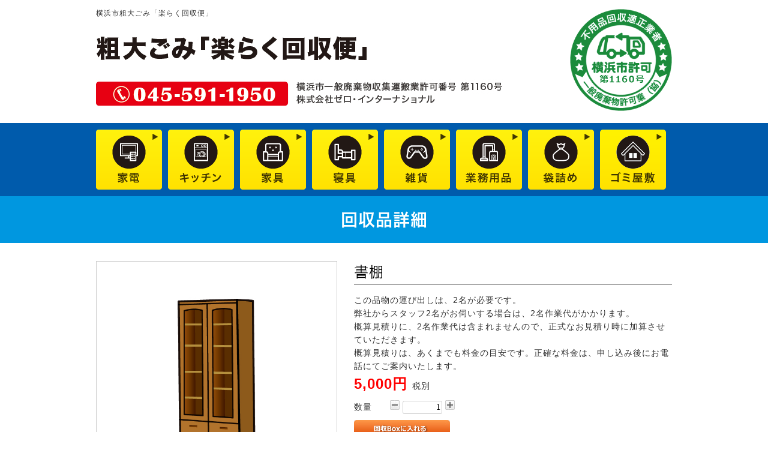

--- FILE ---
content_type: text/html; charset=UTF-8
request_url: https://www.rakurakuzicl.com/products/detail.php?product_id=61
body_size: 4096
content:
<?xml version="1.0" encoding="UTF-8"?>
<!DOCTYPE html PUBLIC "-//W3C//DTD XHTML 1.0 Transitional//EN" "http://www.w3.org/TR/xhtml1/DTD/xhtml1-transitional.dtd">

<html xmlns="http://www.w3.org/1999/xhtml" lang="ja" xml:lang="ja" class="LC_Page_Products_Detail">
<head>
<meta http-equiv="Content-Type" content="text/html; charset=UTF-8" />
<meta http-equiv="Content-Script-Type" content="text/javascript" />
<meta http-equiv="Content-Style-Type" content="text/css" />
<link rel="stylesheet" href="/user_data/packages/default/css/import.css" type="text/css" media="all" />
<link rel="alternate" type="application/rss+xml" title="RSS" href="https://www.rakurakuzicl.com/rss/" />
<script type="text/javascript" src="/js/css.js"></script>
<script type="text/javascript" src="/js/navi.js"></script>
<script type="text/javascript" src="/js/win_op.js"></script>
<script type="text/javascript" src="/js/site.js"></script>
<script type="text/javascript" src="/js/jquery-1.4.2.min.js"></script>
<title>楽らく回収便 / 書棚</title>
<link rel="shortcut icon" href="/user_data/packages/default/img/common/favicon.ico" />
<link rel="icon" type="image/vnd.microsoft.icon" href="/user_data/packages/default/img/common/favicon.ico" />

<script type="text/javascript">//<![CDATA[
    classCategories = {"__unselected":{"__unselected":{"name":"\u9078\u629e\u3057\u3066\u304f\u3060\u3055\u3044","product_class_id":"221","product_type":"1"}},"__unselected2":{"#":{"classcategory_id2":"","name":"\u9078\u629e\u3057\u3066\u304f\u3060\u3055\u3044"},"#0":{"classcategory_id2":"0","name":"","stock_find":true,"price01":"","price02":"5,000\u5186","point":"0","product_code":"024","product_class_id":"221","product_type":"1"}}};function lnOnLoad(){fnSetClassCategories(document.form1, ""); }
    $(function(){
        lnOnLoad();
    });
//]]></script>

<link rel="stylesheet" href="/skin/main.css" type="text/css">
<link rel="stylesheet" href="/datacss/style-960.css" type="text/css">
<link rel="stylesheet" href="/datacss/print.css" type="text/css" media="print">
<script type="text/javascript" src="//typesquare.com/accessor/script/typesquare.js?C2fmSg9~Yh4%3D&fadein=0" charset="utf-8"></script>
<script type="text/javascript" src="https://ajax.googleapis.com/ajax/libs/jquery/1.9.0/jquery.min.js"></script>
<script type="text/javascript" src="/datajs/pagetop.js"></script>
<script type="text/javascript" src="/dropdown/dropdown.js" charset="shift_jis"></script>
</script>
<script type="text/javascript" src="/datajs/iPhone.js" charset="shift_jis"></script>

<!-- Google tag (gtag.js) -->
<script async src="https://www.googletagmanager.com/gtag/js?id=G-B2E13ZFF1B"></script>
<script>
  window.dataLayer = window.dataLayer || [];
  function gtag(){dataLayer.push(arguments);}
  gtag('js', new Date());
  gtag('config', 'UA-115861508-43');
  gtag('config', 'G-B2E13ZFF1B');
</script>


</head>

<!-- ▼BODY部 スタート -->

<body>

<noscript>
    <p>JavaScript を有効にしてご利用下さい.</p>
</noscript>

<div class="frame_outer">
    <a name="top" id="top"></a>

                            <div class="headertop-Area">
	<div id="head_box">
		<div id="h1Area">
			<div id="h1top">
			<h1>横浜市粗大ごみ「楽らく回収便」</h1>
			</div>
		</div>
			<div class="headertop-right">
			<img src="/skinimg/logo-right.png" title="横浜市許可" alt="横浜市許可" width="170" height="170">
			</div>
			<div class="headertop-left">
			<a href="/"><img src="/skinimg/logo-left.jpg" title="粗大ごみ「楽らく回収便」" alt="粗大ごみ「楽らく回収便」" width="700" height="120"></a>
			</div>
	</div>
</div>

		<div id="navi">
			<ul>
				<li><a href="/products/list.php?category_id=8"><img src="/skinimg/navi_btn01.png" title="家電" alt="家電" width="110" height="auto"></a></li>
				<li><a href="/products/list.php?category_id=12"><img src="/skinimg/navi_btn02.png" title="キッチン" alt="キッチン" width="110" height="auto"></a></li>
				<li><a href="/products/list.php?category_id=7"><img src="/skinimg/navi_btn03.png" title="家具" alt="家具" width="110" height="auto"></a></li>
				<li><a href="/products/list.php?category_id=9"><img src="/skinimg/navi_btn04.png" title="寝具" alt="寝具" width="110" height="auto"></a></li>
				<li><a href="/products/list.php?category_id=13"><img src="/skinimg/navi_btn05.png" title="雑貨" alt="雑貨" width="110" height="auto"></a></li>
				<li><a href="/products/list.php?category_id=10"><img src="/skinimg/navi_btn06.png" title="業務用品" alt="業務用品" width="110" height="auto"></a></li>
				<li><a href="/products/list.php?category_id=11"><img src="/skinimg/navi_btn07.png" title="袋詰め" alt="袋詰め" width="110" height="auto"></a></li>
				<li><a href="/products/list.php?category_id=14"><img src="/skinimg/navi_btn08.png" title="大量ごみ" alt="大量ごみ" width="110" height="auto"></a></li>
			</ul>
		</div>        
<div id="mainArea">
	<div id="mainbackArea">
		<div id="one_maincolumn">
			<div id="two_center_column">


                        
                        
                <div
                            id="one_maincolumn"
                        class="main_column"
        >
                                    
            <!-- ▼メイン -->
            <script type="text/javascript" src="/js/products.js"></script>
<script type="text/javascript" src="/js/jquery.facebox/facebox.js"></script>
<link rel="stylesheet" type="text/css" href="/js/jquery.facebox/facebox.css" media="screen" />
<script type="text/javascript">//<![CDATA[
    // 規格2に選択肢を割り当てる。
    function fnSetClassCategories(form, classcat_id2_selected) {
        var $form = $(form);
        var product_id = $form.find('input[name=product_id]').val();
        var $sele1 = $form.find('select[name=classcategory_id1]');
        var $sele2 = $form.find('select[name=classcategory_id2]');
        setClassCategories($form, product_id, $sele1, $sele2, classcat_id2_selected);
    }
    $(document).ready(function() {
        $('a.expansion').facebox({
            loadingImage : '/js/jquery.facebox/loading.gif',
            closeImage   : '/js/jquery.facebox/closelabel.png'
        });
    });
    
	function mainasu(){
		document.form1.quantity.value--;
		if(document.form1.quantity.value<1){
			document.form1.quantity.value = 1;
		}
	}
	function kasan(){
		document.form1.quantity.value++;
	}
//]]></script>
<style>

#btn_minus{
	cursor: pointer;
	width:16px;
	height:16px;
	background-image:url("/systemimg/btn_minus.jpg");
	display: inline-block;
}
#btn_plus{
	cursor: pointer;
	width:16px;
	height:16px;
	background-image:url("/systemimg/btn_plus.jpg");
	display: inline-block;
}
</style>

<div class="daititlebox mb_30">
<h2>回収品詳細</h2>
</div>

<div id="undercolumn">

<form name="form1" id="form1" method="post" action="?">
<input type="hidden" name="transactionid" value="f4f23a19baaffd35d2fe0523794c730a16ee4034" />

	<div class="ec-photobox">
		<!--★画像★-->
	<img src="/upload/save_image/05241344_5b06433a95f41.jpg" width="500" height="500" alt="書棚" class="picture" />
	</div>

	<div class="ec-mainbox">

		<!--★商品名★-->
		<div class="ec-namebox">
		<h2>書棚</h2>
		</div>

		<!--★詳細メインコメント★-->
		<div class="ec-introduction">
		この品物の運び出しは、2名が必要です。<br />
弊社からスタッフ2名がお伺いする場合は、2名作業代がかかります。<br />
概算見積りに、2名作業代は含まれませんので、正式なお見積り時に加算させていただきます。<br />
概算見積りは、あくまでも料金の目安です。正確な料金は、申し込み後にお電話にてご案内いたします。
		</div>

		<!--★通常価格★-->
		
		<!--★販売価格★-->
		<div class="ec-saleprice">
		<span id="price02_default">5,000円</span><span id="price02_dynamic"></span>
		<span style="color:#333333;font-weight:normal;font-size:14px;">税別</span>
		</div>

		<input type="hidden" name="mode" value="cart" />
		<input type="hidden" name="product_id" value="61" />
		<input type="hidden" name="product_class_id" value="221" id="product_class_id" />
		<input type="hidden" name="favorite_product_id" value="" />

		<!--★数量★-->
		
		<div class="ec-quantity">
			<div class="ec-leftbox">
			数量
			</div>
			<div class="ec-rightbox">
			<span id="btn_minus" onClick="mainasu();" >&nbsp;</span>
			<input type="text" class="box60" name="quantity" value="1" maxlength="9" style="" />
			<span id="btn_plus" onClick="kasan();" >&nbsp;</span>			
						</div>
		</div>

		<!--★規格★-->
		
		


		<!--▼買い物かご-->
		<div class="ec-cartin">
			<div class="cartin">
				<div class="cartin_btn">
					<div id="cartbtn_default">
					<!--★カゴに入れる★-->
					<a href="javascript:void(document.form1.submit())" onmouseover="chgImg('/user_data/packages/default/img/button/btn_cartin_on.jpg','cart');" onmouseout="chgImg('/user_data/packages/default/img/button/btn_cartin.jpg','cart');">
					<img src="/user_data/packages/default/img/button/btn_cartin.jpg" alt="カゴに入れる" name="cart" id="cart" /></a>
					</div>
				</div>
			</div>
			<div class="attention" id="cartbtn_dynamic"></div>
			
            <!--★お気に入り登録★-->
                    </div>
    <!--▲買い物かご-->

<hr>

		<!--★商品コード★-->
		<div class="ec-code">
		商品コード：<span id="product_code_default">
				024
				</span><span id="product_code_dynamic"></span>
		</div>

            <!--★ポイント★-->
            
		<!--★関連カテゴリ★-->
		<div class="relative_cat">
		関連カテゴリ：
									<a href="/products/list.php?category_id=7">家具</a>
											</div>

	<hr>
	</div>
</form>
</div>            <!-- ▲メイン -->

                                            </div>
        
                        
                        

			</div>
		</div>
	</div>
</div>



                <p id="page-top" class="typesquare_tags" style="bottom: 20px;"><a href="#WRAPPER" class="typesquare_tags">PageTop</a></p>

<div class="bottomtop-Area">
<div id="iraibox">
	<div id="main_text_c" class="typesquare_tags">
		家庭ごみは、横浜市が無料で収集しています。（粗大ごみは有料です）<br>
		横浜市では、大量の粗大ゴミは回収できない場合がありますので、一度、横浜市資源循環局でご確認ください。<br>
		横浜市で回収できない場合は、弊社の「楽らく回収便」をご利用ください。
	</div>

	<ul id="irai">
		<li><a href="/tel.html"><img src="/skinimg/irai01.jpg" title="お電話で見積り依頼" alt="お電話で見積り依頼" width="306" height="auto"></a></li>
		<li><a href="/email/mail/item.cgi"><img src="/skinimg/irai03.jpg" title="品目入力で見積り依頼" alt="品目入力で見積り依頼" width="306" height="auto"></a></li>
		<li><a href="/email/mail/photo.cgi"><img src="/skinimg/irai02.jpg" title="写真で見積り依頼" alt="写真で見積り依頼" width="306" height="auto"></a></li>
	</ul>
</div>
<img src="/skinimg/bottom_01.png" alt="粗大ごみ「楽らく回収便」" title="粗大ごみ「楽らく回収便」" width="960" height="220">
</div>

<div id="bottomArea">
<div id="footer">
<p>| <a href="http://www.rakurakuzicl.com/">HOME</a> | <a href="/rakuraku.html">楽らく回収便</a> | <a href="/flow.html">ご利用の流れ</a> | <a href="/company.html">運営会社</a> | <a href="/caution.html">無許可業者に注意</a> | <a href="/tel.html">お電話で見積もり依頼</a> |<br>| <a href="/email/mail/item.cgi">品目入力で見積り依頼</a> | <a href="/email/mail/photo.cgi">写真で見積り依頼</a> | <a href="/mypage/login.php">ログイン</a> | <a href="/cart/index.php">回収BOXの中</a> |</p><p>Copyright(C) 粗大ごみ「楽らく回収便」 All Right Reserved.</p>
</div>
</div>                    </div>

</body><!-- ▲BODY部 エンド -->

</html>

--- FILE ---
content_type: text/css
request_url: https://www.rakurakuzicl.com/skin/main.css
body_size: 3388
content:
/*Vup�Ή��ς� [no-03,no-28] */ 
/***********************************************
main.css�@2017-03-03�@body:960px
************************************************/

/*------------------------------------------
Original style
------------------------------------------*/



/*------------------------------------------
�^�C�g���摜
------------------------------------------*/

#page_title_catchcopy{
	float: left;
	text-align: center;
	width: 100%;
	padding: 50px 20px;
	background: url(/skinimg/pagetitleback.jpg);
	font-family:'Hiragino Kaku Gothic W6 JIS2004';
	color: #ffffff;
	font-size : 1.6rem;
	line-height : 160%;
	margin-bottom:20px;
	}

#page_title_imges{
	float: left;
	width: 100%;
	margin-bottom:20px;
	}

#page_title_imges img{
	margin: 0 auto;
	text-align: center;
	max-width:960px;
	height:auto;
	}

/*------------------------------------------
h1 Area
------------------------------------------*/

#h1Area{
	float: left;
	text-align: left;
	width: 100%;
	margin-bottom: 0px;
	border-bottom: 0px solid #cccccc;
	background-color: #ffffff;
	clear: both;
	}

#h1top{
	margin: 0 auto;
	text-align: center;
	width: 960px;
	background: url() ;
	background-repeat : no-repeat;
	}

h1{
	float: left;
	text-align:left;
	font-size : 1.6rem;
	color : #333333;
	font-weight : normal;
	padding-top: 10px;
	padding-bottom: 5px;
	clear: both;
	width: 960px;
	}

h2,h3,h4,h5,h6{
	font-size : 1.6rem;
	line-height : 160%;
	font-weight:normal;
	}

strong{
	font-weight:normal;
	text-decoration:none;
	}

.midashi{
	float: left;
	width: 100%;
	clear:both;
	margin-bottom:10px;
	}

/*------------------------------------------
�p������
------------------------------------------ */

#breadcrumbs{
	width:960px;
	text-align:left;
	padding-bottom:10px;
	margin:0 auto;
	border-bottom: 1px dashed #cccccc;
	margin-bottom: 20px;
	}

#breadcrumbs ul li {
	display: inline;
	list-style-type: none;
	color: #cccccc;
	}

#breadcrumbs ul li:before {
	content: " > ";
	color: #cccccc;
	}

#breadcrumbs ul li:first-child:before {
	content:"";
	}


/*------------------------------------------
�t�H�g�M�������[�p
------------------------------------------ */

.gallerysns_button{
	margin-top:20px;
	}

.gallerysns_button_face{
	}

.gallerysns_button_twitter{
	}

.gallerysns_button_hatena{
	}

.gallerysns_button_line{
	}

/*------------------------------------------
Ver1.3�ǉ�
------------------------------------------*/

#iframebox{
	margin:0 auto;
	text-align:center;
	clear:both;
	width:935px;
	}

.newsbox{
	float: left;
	text-align: left;
	width:100%;
	}

.newsbox img{
	float:right;
	text-align:right;
	padding: 0px 0px 10px 10px;
	}

.newsbox br{
	clear: none;
	}

.newstitle{
	font-size : 1.6rem;
	color:#0000ff;
	font-weight:bold;
	}

.newsajst{
	float:left;
	text-align:left;
	width:100%;
	border-style:dotted;
	border-color:#cccccc;
	margin-bottom:10px;
	margin-top:10px;
	display:inline;
	}

/*------------------------------------------
Blog top Area
------------------------------------------*/

#one_blogArea{
	float:left;
	text-align:left;
	width:468px;
	margin-bottom:10px;
	border:1px solid #A0CBED;
	}

#one_blogArea .one_blog{
	float:left;
	text-align:left;
	width:450px;
	color:#888888;
	padding:9px;
	}

#one_blogArea .one_blog hr{
	float:left;
	text-align:left;
	border:1px dotted #A0CBED;
	border-left:0px solid #46B035;
	border-right:0px solid #46B035;
	border-bottom:0px solid #46B035;
	width:450px;
	display:inline;
	margin:5px 0;
	}

.one_blog-date{
	float:left;
	text-align:left;
	width:450px;
	background:url(/systemcommon/blog.gif) no-repeat;
	padding:2px 0px 2px 20px;
	}

.one_blog-titles{
	float:left;
	text-align:left;
	width:450px;
	clear:both;
	}

.one_blog-titles img{
	text-align:center;
	margin-bottom:5px;
	}

.one_blog-text{
	float:left;
	text-align:left;
	width:450px;
	}

/*------------------------------------------
�V�����ƃu���O������ style
------------------------------------------*/

#one_leftcolumn{
	float: left;
	text-align: left;
	padding-right:18px;
	width:470px;
	margin-bottom:20px;
	display:inline;
	}

#one_rightcolumn{
	float: left;
	text-align: left;
	width:470px;
	margin-bottom:20px;
	display:inline;
	}

/*------------------------------------------
Access up area
------------------------------------------*/

.pager {
	float: left;
	text-align: left;
	clear: both;
	width: 960px;
	margin-bottom: 10px;
	}

.accessup-Area {
	float: left;
	text-align: left;
	clear: both;
	width: 960px;
	border: 1px solid #cccccc;
	margin-bottom: 20px;
	padding: 14px;
	background-color:#f8f8f8;
	}

/*------------------------------------------
Basics style
------------------------------------------*/

.left{
	float: left;
	text-align: left;
	}

.left img{
	float: left;
	text-align: left;
	}

.center{
	margin: 0 auto;
	text-align: center;
	}

.center img{
	margin: 0 auto;
	text-align: center;
	}

.right{
	float: right;
	text-align: right;
	}

.right img{
	float: right;
	text-align: right;
	}

.mb5{
	float: left;
	text-align: left;
	clear: both;
	margin-bottom: 5px;
	}

.mb10{
	float: left;
	text-align: left;
	clear: both;
	margin-bottom: 10px;
	}

.mb15{
	float: left;
	text-align: left;
	clear: both;
	margin-bottom: 15px;
	}

.mb20{
	float: left;
	text-align: left;
	clear: both;
	margin-bottom: 20px;
	}

.mt5{
	float: left;
	text-align: left;
	clear: both;
	margin-top: 5px;
	}
	
.mt10{
	float: left;
	text-align: left;
	clear: both;
	margin-top: 10px;
	}

.mt15{
	float: left;
	text-align: left;
	clear: both;
	margin-top: 15px;
	}

.mt20{
	float: left;
	text-align: left;
	clear: both;
	margin-top: 20px;
	}

.pt5{
	float: left;
	text-align: left;
	clear: both;
	padding-top: 5px;
	}

.pt10{
	float: left;
	text-align: left;
	clear: both;
	padding-top: 10px;
	}

.pt15{
	float: left;
	text-align: left;
	clear: both;
	padding-top: 15px;
	}

.pt20{
	clear: both;
	padding-top: 20px !important;
	}

.pb5{
	float: left;
	text-align: left;
	clear: both;
	padding-bottom: 5px;
	}

.pb10{
	float: left;
	text-align: left;
	clear: both;
	padding-bottom: 10px;
	}

.pb15{
	float: left;
	text-align: left;
	clear: both;
	padding-bottom: 15px;
	}

.pb20{
	float: left;
	text-align: left;
	clear: both;
	padding-bottom: 20px;
	}

.ptb10{
	float: left;
	text-align: left;
	clear: both;
	padding-top: 10px;
	padding-bottom: 10px;
	}

.tableline{
	width: 100%;
	float: left;
	text-align: left;
	}

.tableline td{
	padding: 6px;
	border:1px solid #cccccc;
	border-collapse:collapse;
	}

.tablenone{
	width: 100%;
	float: left;
	text-align: left;
	}

.tablenone td{
	padding: 6px;
	}

.rightbtn span{
	clear: both;
	width: 100%;
	}

.rightbtn a{
	float: right;
	text-align: right;
	}

.rightbtn img{
	float: right;
	text-align: right;
	}

/*------------------------------------------
HTML style
------------------------------------------*/

html{
	font-size:62.5%;
	overflow-x:hidden;
	overflow-y:scroll;
	width:100%;
	}

body{
	background-color:#ffffff;
	width:100%;
	color:#333333;
	font-family:'���C���I','Meiryo','�q���M�m�p�S Pro W3','Hiragino Kaku','MS UI Gothic', sans-serif;
	font-feature-settings:"palt";
	font-size:1.6rem;
	font-weight:normal;
	letter-spacing:1px;
	line-break:strict;
	line-height:160%;
	max-width:100%;
	overflow:hidden;
	overflow-wrap:break-word;
	word-break:break-all;
	word-break:break-word;
	word-wrap:break-word;
	-webkit-text-size-adjust: 100%;
	}

td,div{
	font-size : 1.6rem;
	color : #333333;
	line-height : 160%;
	font-weight : normal;
	margin: 0px;
	padding: 0px;
	}

p{
	font-size : 1.6rem;
	color : #333333;
	line-height : 160%;
	font-weight : normal;
	}

ul{
	margin: 0;
	padding: 0;
	border: 0;
	display: block;
	list-style-type: none;
	}

table,li{
	font-size : 1.6rem;
	color : #333333;
	margin: 0;
	padding: 0;
	line-height: 160%;
	border-collapse: collapse;
	}

th{
	font-weight: normal;
	text-align: center;
	}

a, a:link, a:visited{
	text-decoration: underline;
	}

a:hover{
	text-decoration: none;
	}

img{
	display: block;
	clear: both;
	border: 0;
	}

form{
	padding: 0px;
	margin: 0px;
	}

span{
	padding: 0px;
	margin: 0px;
	}

textarea{
	font-size : 1.6rem;
	line-height : 160%;
	}

br {
	display: block;
	clear: both;
	display:inline;
	}

/*------------------------------------------
form
------------------------------------------*/

select {
	font-family:'���C���I','Meiryo','�q���M�m�p�S Pro W3','Hiragino Kaku','MS UI Gothic';
	}

input {
	font-family:'���C���I','Meiryo','�q���M�m�p�S Pro W3','Hiragino Kaku','MS UI Gothic';
	}

textarea {
	font-family:'���C���I','Meiryo','meiryo UI','�q���M�m�p�S Pro W3','Hiragino Kaku','MS UI Gothic';
	}

/*------------------------------------------
important uassist
------------------------------------------*/

.clearfix:after {
	content: ".";
	display: block;
	clear: both;
	height: 0;
	visibility: hidden;
	}

.clearfix { display: inline-block; }
/* Hides from IE-mac \*/
* html .clearfix { height: 1%; }
.clearfix { display: block; }
/* End hide from IE-mac */

.inline {
	display: inline !important;
	}

.mgn-rgt-0px {
	margin-right: 0 !important;
	}

.mgn-lef-0px {
	margin-left: 0 !important;
	}

/*------------------------------------------
Table style
------------------------------------------*/

.table670{
	width: 670px;
	float: left;
	text-align: left;
	}

.table670 td{
	padding: 6px;
	border:1px solid #cccccc;
	border-collapse:collapse;
	}

.table670none{
	width: 670px;
	float: left;
	text-align: left;
	}

.Class900none td{
	padding: 5px;
	}

.Class900 td{
	border:1px solid #cccccc;
	border-collapse:collapse;
	padding: 5px;
	}

/*------------------------------------------
Common Style
------------------------------------------*/

.leftimg{
	float: left;
	text-align: left;
	clear: both;
	margin-bottom: 10px;
	}

.clear{
	clear: both;
	display:inline;
	}

.sp20{
	float: left;
	text-align: left;
	clear: both;
	width: 960px;
	height: 20px;
	}

.pict{
	float: left;
	text-align: left;
	clear: both;
	width: 100%;
	border: dotted #cccccc;
	border-width: 0 0 2px 0;
	margin-bottom: 20px;
	line-height: 0px;
	}

.peagtop{
	float: left;
	text-align: left;
	clear: both;
	}

.peagtop p{
	float: right;
	text-align: right;
	width: 960px;
	margin-top: 20px;
	}

.peagtop img{
	float:right;
	text-align:right;
	}

.snsbutton{
	float: left;
	text-align: left;
	width: 960px;
	}

.snsbutton ul{
	float: left;
	text-align: left;
	width: 200px;
	list-style:none;
	}

.snsbutton li{
	float: left;
	text-align: left;
	list-style:none;
	clear: both;
	padding: 3px;
	}

/*------------------------------------------
Main Frame
------------------------------------------*/

#WRAPPER{
	margin: 0 auto;
	text-align: center;
	clear: both;
	}

#backimgArea{
	float: left;
	text-align: left;
	width: 100%;
	min-width:960px;
	}

/*------------------------------------------
Header Area
------------------------------------------*/

#headerArea{
	float: left;
	text-align: left;
	width: 100%;
	margin-bottom: 0px;
	background: url() ;
	clear: both;
	}

#headertop{
	margin: 0 auto;
	text-align: center;
	width: 960px;
	background: url() ;
	background-repeat : no-repeat;
	}

#headertop-L{
	float: left;
	text-align: left;
	width: 550px;
	}

#headertop-R{
	float: left;
	text-align: left;
	width: 350px;
	}

ul#topnavi{
	float: right;
	text-align: right;
	width: 520px;
	padding-bottom: 10px;
	margin: 0px;
	}

ul#topnavi li{
	list-style-type: none;
	float: left;
	text-align: left;
	width: 120px;
	margin-left: 10px;
	display:inline;
	}

#logo_left{
	float: left;
	text-align: left;
	width: 960px;
	padding: 0px;
	margin: 0px;
	}

#logo_center{
	float: left;
	text-align: left;
	width: 220px;
	padding: 0px;
	margin-right: 10px;
	padding-top: 10px;
	display:inline;
	}

#logo_center img{
	float: right;
	text-align: right;
	}

#logo_right{
	float: left;
	text-align: left;
	width: 220px;
	padding-top: 10px;
	margin: 0px;
	}

#logo_right img{
	float: right;
	text-align: right;
	}

/*------------------------------------------
Main Imges
------------------------------------------*/

#mainimgArea{
	float: left;
	text-align: left;
	clear: both;
	width: 100%;
	background: url(/skinimg/mainimgback.png) repeat-x;
	}

#mainimgArea img{
	margin: 0 auto;
	text-align: center;
	}

#loopbox{
	margin: 0 auto;
	text-align: center;
	width: 960px;
	}

#gallerypbox{
	margin: 0 auto;
	text-align: center;
	width: 960px;
	}

#flashimge900 {
	margin: 0 auto;
	text-align: center;
	clear: both;
	width: 960px;
	}

#flashimge730 {
	float: left;
	text-align: left;
	clear: both;
	margin: 0px;
	padding: 0px;
	width: 730px;
	}

#flashimge670 {
	float: left;
	text-align: left;
	clear: both;
	margin: 0px;
	padding: 0px;
	width: 670px;
	}

#flashimge200 {
	margin: 0 auto;
	text-align: center;
	clear: both;
	width: 960px;
	}

#flashimge140 {
	margin: 0 auto;
	text-align: center;
	clear: both;
	width: 960px;
	}

/*------------------------------------------
Global Navigation
------------------------------------------*/

#globalArea{
	float: left;
	text-align: left;
	clear: both;
	width: 100%;
	background: url() ;
	}

ul#globalNav{
	margin: 0 auto;
	text-align: center;
	width: 960px;
	}

ul#globalNav li{
	list-style-type: none;
	float: left;
	text-align: left;
	border-bottom: 0px solid #A1CBED;
	}

#globalNav a:hover img{
	opacity:0.5;
	filter:alpha(opacity=50);
	}

/*------------------------------------------
Main Area
------------------------------------------*/

#mainArea{
	float: left;
	text-align: left;
	clear: both;
	width: 100%;
	}

#mainbackArea{
	float: left;
	text-align: left;
	width: 100%;
	}

#one_maincolumn{
	float: left;
	text-align: left;
	width: 100%;
	padding: 30px 0px;
	}

#one_maincolumn a,a:link,a:visited{
	text-decoration: underline;
	color: #0000ff;
	margin: 0;
	padding: 0;
	}

#one_maincolumn a:hover{
	text-decoration: none;
	color: #cccccc;
	margin: 0;
	padding: 0;
	}

/*------------------------------------------
Center Area
------------------------------------------*/

#two_left_column{
	float: left;
	text-align: left;
	width: 670px;
	margin-left: 15px;
	display:inline;
	}

#two_center_column{
	float: left;
	text-align: left;
	width: 100%;
	}

#two_right_column{
	float: left;
	text-align: left;
	width: 700px;
	margin-right: 28px;
	display:inline;
	}

/*------------------------------------------
�g��QR�R�[�h
------------------------------------------*/

.sideqr {
	margin: 0 auto;
	text-align: center;
	clear: both;
	width: 230px;
	background-color: #ffffff;
	border: 1px solid #46B035;
	margin-bottom: 10px;
	}

.sideqr img{
	margin: 0 auto;
	text-align: center;
	}

/*------------------------------------------
What's New�i���C�����j
------------------------------------------*/

.newsmainAria {
	float: left;
	text-align: left;
	clear: both;
	width: 958px;
	border: 1px solid #46B035;
	margin-bottom: 20px;
	}

.newsmain {
	float: left;
	text-align: left;
	width: 928px;
	_width: 623px;
	padding: 15px;
	overflow-x: hidden;
	}

.newsmain hr{
	float: left;
	text-align: left;
	width: 918px;
	border-style: dotted;
	border-color: #cccccc;
	margin-bottom: 5px;
	margin-top: 5px;
	display:inline;
	}

.newswaku{
	float: left;
	text-align: left;
	clear: both;
	width: 858px;
	border: 1px solid #46B035;
	padding: 20px;
	margin-bottom: 10px;
	}

.width600{
	float: left;
	text-align: left;
	width: 600px;
	margin-bottom: 5px;
	}

.width100{
	float: left;
	text-align: left;
	width: 100px;
	}

.width500{
	float: left;
	text-align: left;
	width: 500px;
	}

.mainrss{
	float: left;
	text-align: left;
	width: 100%;
	}

.mainrss-L{
	float: left;
	text-align: left;
	width: 50%;
	}

.mainrss-L img{
	float: left;
	text-align: left;
	}

.mainrss-R{
	float: right;
	text-align: right;
	width: 50%;
	}

.mainrss-R img{
	float: right;
	text-align: right;
	}

/*------------------------------------------
Footer Company Area
------------------------------------------*/

#estimatebox{
	float: left;
	text-align: left;
	width: 210px;
	background: url(/skinimg/estimateback.jpg) no-repeat;
	padding: 15px 0px 15px 220px;
	}

#estimatebox a:hover img{
	opacity:0.5;
	filter:alpha(opacity=50);
	}

#companyArea{
	float: left;
	text-align: left;
	width: 100%;
	margin-bottom: 0px;
	background: url() ;
	clear: both;
	border-top: 0px solid #0068B6;
	border-bottom: 0px solid #0068B6;
	}

#companytop{
	margin: 0 auto;
	text-align: center;
	width: 960px;
	background: url() ;
	background-repeat : no-repeat;
	}

#companybox{
	float: left;
	text-align: left;
	width: 252;
	background: url(/skinimg/companyback.jpg) no-repeat;
	padding: 40px 0px 43px 708px;
	}

#companybox a:hover img{
	opacity:0.5;
	filter:alpha(opacity=50);
	}

/*------------------------------------------
Footer Area
------------------------------------------*/

#bottomArea{
	float: left;
	text-align: left;
	width: 100%;
	clear: both;
	padding-top: 20px;
	padding-bottom: 20px;
	}

#bottomArea img{
	margin: 0 auto;
	text-align: center;
	}

#footer{
	margin: 0 auto;
	text-align: center;
	width: 960px;
	background: url() ;
	background-repeat : no-repeat;
	}

#footer p{
	margin: 0 auto;
	text-align: center;
	clear: both;
	font-size : 1.6rem;
	line-height : 160%;
	color: #333333;
	}

#footer a,a:link,a:visited{
	text-decoration: none;
	color: #333333;
	}

#footer a:hover{
	text-decoration: none;
	color: #cccccc;
	}

/*------------------------------------------
�Ǘ���ʗp
------------------------------------------*/

.Class215 td{
	padding: 5px;
	}

.Class940p10 td{
	padding: 5px;
	}

.Class940 td{
	border:5px solid #FFFFFF;
	border-collapse:collapse;
	}

.Class650none td{
	padding: 15px;
	}

.Class650 td{
	border:1px solid #cccccc;
	border-collapse:collapse;
	padding: 5px;
	}

.Class940p10 a,a:link,a:visited{
	text-decoration: underline;
	color: #0000ff;
	margin: 0;
	padding: 0;
	}

.Class940p10 a:hover{
	text-decoration: none;
	color: #cccccc;
	margin: 0;
	padding: 0;
	}

/*------------------------------------------
���⍇���t�H�[���p
------------------------------------------*/

.forminquiry {
	margin: 0 auto;
	text-align: center;
	clear:both;
	width:700px;
	}

.forminquiryline {
	float: left;
	text-align: left;
	width:700px;
	}

.inquiry {
	margin: 0 auto;
	text-align: center;
	clear: both;
	width: 960px;
	}

.inquiryline {
	float: left;
	text-align: left;
	width: 898px;
	margin-bottom:30px;
	background-color: #ffffff;
	border: 1px solid #cccccc;
	}

.errorline {
	margin: 0 auto;
	text-align: center;
	width: 320px;
	color : #333333;
	font-size : 1.6rem;
	background-color: #ffffff;
	}

.inquiryline img {
	margin-top:20px;
	}

.inquiryline td{
	margin-bottom:20px;
	}

.table700none{
	width:700px;
	float:left;
	text-align:left;
	display:inline;
	}

.table700none td{
	padding:0px;
	}

.table700{
	width: 700px;
	float: left;
	text-align: left;
	}

.table700 td{
	padding: 10px;
	border:1px solid #cccccc;
	border-collapse:collapse;
	}

.view{
	width: 700px;
	float: left;
	text-align: left;
	}

.view td{
	padding: 10px;
	}

/*------------------------------------------
Universal Reset
----------------------------------------------- */

*{
	margin:0;
	padding:0;
	}


--- FILE ---
content_type: text/css
request_url: https://www.rakurakuzicl.com/datacss/kensaku.css
body_size: 1019
content:
/***********************************************
FileName:kensaku.css 2017-9-28　body:960px
************************************************/

/*----share----------------------------------------*/

.margin-b20{
	margin-bottom:20px;
	}

.padding_b20{
	padding-bottom:20px;
	}

.padding_t20{
	padding-top:20px;
	}

.padding_b5{
	padding-bottom:5px;
	}

.padding_t5{
	padding-top:5px;
	}

@media screen and (max-width: 750px) {
img{
	max-width:100%;
	height:auto;
	}
	}

#system_area{
	width:100%;
	padding-bottom:20px;
	}
	
.aki20{
	width:calc(100% - 20px);
	margin:0 auto;
	}

.img_center{
	float:left;
	width:100%;
	}

.img_center img{
	margin:0 auto;
	text-align:center;
	}

.img_100{
	float:left;
	width:100%;
	}

.img_100 img{
	margin:0 auto;
	text-align:center;
	width:100%;
	height:auto;
	}

.table_box td{
	border:1px solid #ccc;
	padding:5px;
	}

.left{
	float:left;
	}

img{
	max-width:1200px;
	}
/*----PC----------------------------------------*/

.ptpb20{
	width: 100%;
	float:left;
	text-align:left;
	clear:both;
	margin-top:20px;
	margin-bottom:20px;
	}

.kensakubox {
	width:960px;
	margin:0 auto;
	text-align:center;
	padding-top:30px;
	padding-bottom:30px;
	clear: both;
	}

.kensakubox-L{
	float: left;
	text-align: left;
	width:530px;
	border:0px solid #cccccc;
	margin-bottom:20px;
	margin-right:20px;
	}

.kensakubox-L img{
	width:530px;
	height:auto;
	}

.kensakubox-Lb {
	width:530px;
	height:auto;
	}

.kensakubox-Lb img{
	width:125px;
	height:auto;
	}

.kensakubox-Lb td{
	border:0px solid #cccccc;
	border-collapse:collapse;
	padding-right:10px;
	}

.kensakubox-Lb td.end{
	padding-right:0px;
	}

.kensakubox-Lb tr{
	padding-bottom:0px;
	float:left;
	}

.kensakubox-R{
	float: left;
	text-align: left;
	border:0px solid #cccccc;
	padding:0px;
	width:410px;
	padding-bottom:20px;
	}

.kensakubox-R img{
	width:100px;
	height:auto;
	}

.kensakubox-R td{
	border:0px solid #cccccc;
	border-collapse:collapse;
	padding-right:3px;
	}

.kensakubox-R td.end{
	padding-right:0px;
	}

.kensakubox-R tr{
	padding-bottom:9px;
	float:left;
	}

.kensakubox-R tr.end{
	padding-bottom:0px;
	float:left;
	}

.table960{
	width:960px;
	float:left;
	text-align:left;
	margin-bottom:20px;
	}

.table960 td{
	padding:7px;
	border:1px solid #cccccc;
	border-collapse:collapse;
	}

#global_back{
	float:left;
	width:100%;
	background:url(/skinimg/gnaviback.jpg) repeat-x;
	}

.box960{
	float: left;
	text-align: left;
	width:960px;
	border:1px solid #CCCCCC;
	padding:25px;
	}

.mapbox{
	float: left;
	text-align: left;
	border:1px solid #cccccc;
	padding:0px;
	width:410px;
	margin-bottom:20px;
	box-sizing:border-box;
	padding:20px;
	}

/*----SP----------------------------------------*/

.kensakubox_sp{
	width:100%;
	margin:0 auto;
	}

.txt_center{
	width:100%;
	text-align:center;
	}

.txt_left{
	width:100%;
	text-align:left;
	}

.list_box{
	width:calc(100% - 12px);
	border:1px solid #ccc;
	float:left;
	padding:5px;
	margin-bottom:20px;
	}

.title_box{
	float:left;
	width:100%;
	border-bottom:1px solid #ccc;
	padding-bottom:5px
	}

.title_box li{
	float:left;
	}

.title_box li:nth-child(1){
 	width:10%;
	}

.title_box li:nth-child(2){
	width:90%;
	}


.pho_box{
	width:49%;
	float:left;
	margin-right:2%;
	padding-top:5px;
	}

.pho_box img{
	width:100%;
	height:auto;
	}

.txt_box{
	width:49%;
	float:right;
	padding-top:10px;
	}

.txt_box ul{
	width:100%;
	}

.txt_box ul li{
	padding-bottom:3px;
	}

.txt_box ul li:nth-child(1){
	color:#ff0000;
	font-family:Hiragino Kaku Gothic W6 JIS2004;
	font-size:1.6rem;
	}
	
.txt_box ul li:nth-child(3){
	padding-bottom:0px;
	}

.photo_list{
	margin:0px auto 20px auto;
	width:100%;
	}

.photo_list ul{
	float:left;
	width:100%;
	}

.photo_list ul:first-child{
	margin-bottom:2%;
	}

.photo_list ul li{
	float:left;
	margin-right:2%;
	width:49%;
	}

.photo_list ul img{
	width:100%;
	height:auto;
	}

.photo_list ul li:nth-child(2){
	margin-right:0px;
	}

.map_box{
	height:300px;
	}
	
.map_box iframe
	height:300px;
	}

.padding_b20 txt_left_sp a,.padding_b20 txt_left_sp a:link, a:visited{
	display:inline;
	}


--- FILE ---
content_type: text/css
request_url: https://www.rakurakuzicl.com/datacss/column.css
body_size: 2776
content:
/***********************************************
FileName:column.css 2024-02-03　960
************************************************/

input.input100w {
float: left;
text-align: left;
width: 180px;
}

/*100%背景*/

.area-max {
float: left;
text-align: left;
width: 100%;
margin-bottom: 30px;
}

.back-max {
background: url(/skinimg/back-max.jpg) center top no-repeat;
background-size: auto;
background-size: cover;
width: 100%;
min-height: 350px !important;
}

.area-maxin {
margin: 0 auto;
text-align: center;
width: 960px;
}

.box-maxin {
width: 100%;
text-align: justify;
text-justify: inter-ideograph;
padding-right: 240px;
padding-left: 240px;
box-sizing: border-box;
min-height: 350px;
display: flex;
justify-content: center;
flex-flow: column;
}

.center-max{
margin: 0 auto;
text-align: center;
width: 100%;
}

.txt-max {
font-family: 'Roboto Condensed', sans-serif;
font-weight: 400;
color: #ffffff;
letter-spacing: 1px;
font-size: 4.5rem;
line-height: 100%;
}

.star {
    cursor: pointer;
    color: gray;
	font-size:2rem;
}

.star.highlighted {
    color: gold;
}

/*掲示板*/

.bbs-form-container {
	width: 100%;
	margin: 0 auto;
	}

.bbs-reform{
	padding: 30px 0px 0px 0px;
	box-sizing: border-box;
	}

.bbs-input-group {
	display: flex;
	margin-bottom: 10px;
	align-items: center;
	}

.bbs-input-button {
		display: flex;
		justify-content: center; /* 水平方向の中央に配置 */
		margin-left: -50px;
	}

.bbs-input-group label {
	width: 100px;
	margin-right: 10px;
	text-align: right;
	}

.bbs-input-group textarea {
	flex-grow: 1;
	}

.bbs-input-group textarea {
	resize: vertical;  /* ユーザーによる高さの調整を可能にする */
	}

	/* 投稿ボタン */
.bbs-input-group input[type="submit"] {
	margin-left: 110px; /* labelの幅とmargin-rightを加えた値 */
	padding:10px 30px;
	font-size:1.4rem;
	box-sizing: border-box;
	}

	/* 閉じるボタン */
.bbs-input-group input[type="button"]{
	margin-left: 40px; 
	padding:10px 30px;
	font-size:1.4rem;
	box-sizing: border-box;
	}

.bbs-dell-group {
	margin-bottom: 10px;
	text-align: right;
	}

.bbs-dell-group input[type="password"]{
	font-size:1.4rem;
	width:150px;
	}
	
.bbs-dell-group input[type=button] {
	padding:7px 5px 5px 5px;
	}
	
.bbs_post_error{
	color:red;
	}
	
.bbs-body {
    background-color: #f0f0f0;
	margin-top:20px;
	padding: 20px;
	box-sizing: border-box;
	}

.bbs-post, .bbs-response {
    display: flex;
    margin-bottom: 20px;
	}

.post-image:not(:empty), .response-image:not(:empty) {
	width: 200px;
	min-width: 200px;
	margin-right: 20px;
	}
.post-image img, .response-image img {
	height:auto;
	max-width: 200px;
	margin: 0 auto;
	text-align: center;
	}

.post-content, .response-content {
	flex-grow: 1;
	}

.post-content-reslink{
	text-align: right;
	}

.post-header .post-title, .response-header .response-title {
	font-weight: bold;
	margin: 0;
	font-family: 'Hiragino Kaku Gothic W5 JIS2004';
	font-size: 2.0rem;
	line-height: 150%;
	letter-spacing: 1px;
	padding-bottom: 10px;
	}

.post-header p, .response-header p {
	margin: 0;
	color: gray;
	}

.bbs-response {
	margin-left: 0px; /* レスポンスの左マージン */
	border-top:1px solid #555555;
	margin-top: 20px;
	padding-top: 20px;
	}

.bbs-reply{
	margin: 0 auto;
	text-align: center;
	width: 960px;
	clear: both;
	padding-top: 50px;
	}

.box-bbstitle{
	width:100%;
	float: left;
	text-align: center;
	background-color:#555555;
	padding: 12px 0px 10px 0px;
	font-family:'Hiragino Kaku Gothic W5 JIS2004';
	color:#ffffff;
	font-size: 2.4rem;
	line-height: 160%;
	clear:both;
	box-sizing: border-box;
	letter-spacing: 1px;
	}

.box-bbs{
	width: 100%;
	float: left;
	text-align: justify;
	text-justify: inter-ideograph;
	background-color: #eeeeee;
	padding: 50px;
	clear:both;
	box-sizing: border-box;
	}

/*大タイトル*/

.columntitlebox{
	float: left;
	width: 100%;
	padding: 30px 0px 30px 0px;
	background-color:rgba(255,255,255,0.5);
	box-sizing: border-box;
	clear:both;
	}

.columntitlebox h2{
	margin: 0 auto;
	text-align: center;
	font-family:'Hiragino Kaku Gothic W6 JIS2004';
	color:#0068b7;
	font-size:3.0rem;
	line-height : 160%;
	letter-spacing: 5px;
	}

/*背景イメージ*/

.columback{
	float: left;
	text-align: left;
	width: 100%;
	background-color:#ffffff;
	clear: both;
	}

/*カテゴリーボタン*/

.btn,
a.btn,
button.btn {
font-size: 1.6rem;
font-weight: 700;
line-height: 1.5;
position: relative;
display: inline-block;
padding: 1rem 4rem;
cursor: pointer;
-webkit-user-select: none;
-moz-user-select: none;
-ms-user-select: none;
user-select: none;
-webkit-transition: all 0.3s;
transition: all 0.3s;
text-align: center;
vertical-align: middle;
text-decoration: none;
letter-spacing: 0.1em;
color: #212529;
border-radius: 0.5rem;
}

#one_maincolumn a.btn-svg {
font-weight: 700;
line-height: 54px;
width: 204px;
height: 54px;
padding: 0;
cursor: pointer;
text-decoration: none;
background-color: transparent;
}

a.btn-svg svg {
position: absolute;
top: 0;
left: 0;
width: 100%;
height: 100%;
}

a.btn-svg svg rect {
-webkit-transition: all 400ms ease;
transition: all 400ms ease;
stroke: #000;
stroke-width: 2;
stroke-dasharray: 200px, 16px;
stroke-dashoffset: 70px;
}

a.btn-svg:hover svg rect {
text-decoration: none;
stroke-dashoffset: 284px;
}

a.btn-svg span {
color: #000;
}

/*main設定*/

.column-pager{
	float: left;
	text-align: left;
	width: 100%;
	clear:both;
	padding: 20px 0px;
	box-sizing: border-box;
	}

.column-line h2{
	margin: 0 auto;
	text-align: center;
	font-family:'Hiragino Mincho W5 JIS2004';
	color: #4682b4;
	border: solid 1px #4682b4;
	font-size: 2.4rem;
	line-height: 160%;
	padding: 14px 0px;
	letter-spacing: 1px;
	}

.column-back h3{
	margin: 0 auto;
	text-align: center;
	padding: 8px 30px;
	color: #ffffff;
	font-family:'Hiragino Kaku Gothic W4 JIS2004';
	font-size: 2.2rem;
	line-height: 160%;
	letter-spacing:1px;
	display: inline-block;
	border-radius: 50px;
	background: #4682b4;
	}

.colummb{
	float: left;
	text-align: left;
	padding: 20px 0px;
	box-sizing: border-box;
	}

.column-header{
	float: left;
	text-align: left;
	width: 100%;
	background-color: ;
	padding: 30px 0px 20px 0px;
	box-sizing: border-box;
	}

.column-headbox{
	margin: 0 auto;
	text-align: center;
	width: 960px;
	}

.column-catebox{
	float: left;
	text-align: left;
	width: 960px;
	margin-left: 50px;
	}

ul.column-cate{
	margin: 0 auto;
	text-align: center;
	width: 960px;
	}

ul.column-cate li{
	list-style-type: none;
	font-family:'Hiragino Mincho W6 JIS2004';
	font-size: 1.8rem;
	line-height : 60px;
	margin-right: 20px;
	display: inline;
	}

ul.column-cate li:last-child{
	list-style-type: none;
	font-family:'Hiragino Mincho W6 JIS2004';
	font-size: 1.8rem;
	line-height : 60px;
	margin-right: 0px;
	display: inline;
	}

#columnback{
	background: url(/skinimg/columnback.jpg) center top no-repeat;
	background-size: cover;
	background-attachment: fixed;
	}

#columnArea{
	margin: 0 auto;
	text-align: center;
	width: 960px;
	}

#columnmain{
	float: left;
	text-align: left;
	width: 100%;
	padding: 20px 0px;
	}

#columnmain a,a:link,a:visited{
	text-decoration: underline;
	color : #333333;
	margin: 0;
	padding: 0;
	}

#columnmain a:hover{
	text-decoration: none;
	color: #cccccc;
	margin: 0;
	padding: 0;
	}

.column-copyright{
	float: left;
	text-align: center;
	width: 100%;
	padding: 50px 0px;
	}

.column-top{
	float: left;
	text-align: left;
	width: 306px;
	margin-left: 20px;
	margin-top: 0px;
	margin-bottom: 20px;
	}

.column-top:nth-child(3n+1){
	float: left;
	text-align: left;
	width: 306px;
	margin-left: 0px;
	margin-top: 0px;
	margin-bottom: 30px;
	clear: both;
	}

.column-top ul {
	list-style-type:none;
	}

.column-top li {
	clear:both;
	}

.columntopimg{
	float: left;
	text-align: center;
	width: 100%;
	}

.columntopimg img{
	margin: 0 auto;
	text-align: center;
	max-width: 306px;
	}

.columnmainimg{
	float: left;
	text-align: center;
	width: 100%;
	}

.columnmainimg img{
	margin: 0 auto;
	text-align: center;
	padding-bottom: 30px;
	max-width: 100%;
	}

.columntopdate{
	float: left;
	text-align: left;
	width: 100%;
	margin-top: 10px;
	}

.columntoptitle{
	float: left;
	text-align: left;
	width: 100%;
	line-height:160%;
	margin-top: 5px;
	font-size: 2rem;
	font-family:'Hiragino Mincho W6 JIS2004';
	letter-spacing: 2px;
	}

.columntoptext{
	float: left;
	text-align: left;
	width: 100%;
	margin-top: 10px;
	line-height:160%;
	}

.column-kijibox{
	float: left;
	text-align: left;
	width: 100%;
	}

/*カテゴリー*/

.column-categorybox{
	margin: 0 auto;
	text-align: center;
	width: 960px;
	}

.category-titlename {
	float: left;
	text-align: center;
	width: 100%;
	font-size: 2.8rem;
	font-family: 'Hiragino Mincho W7 JIS2004';
	letter-spacing: 2px;
	}

.category-titlename img{
	margin: 0 auto;
	text-align: center;
	padding-bottom: 10px;
	}

#one_maincolumn #two_center_column .column-categorybox ul.column-cate li a {
	display: block;
	padding: 12px 15px 12px 15px;
	border-left: 1px solid #ffffff;
	box-sizing: border-box;
	text-decoration:none;
	font-size : 1.6rem;
	line-height:160%;
	font-family:'Hiragino Kaku Gothic W5 JIS2004';
	color:#ffffff;
	background-color: #333333;
	}

#one_maincolumn #two_center_column .column-categorybox ul.column-cate li a.onlink {
	background-color:#efefef;
	padding: 12px 15px 12px 15px;
	box-sizing: border-box;
	}

#one_maincolumn #two_center_column .column-categorybox ul.column-cate li a:visited {
	text-decoration:none;
	padding: 12px 15px 12px 15px;
	box-sizing: border-box;
	font-size : 1.6rem;
	line-height:160%;
	font-family:'Hiragino Kaku Gothic W5 JIS2004';
	color:#ffffff;
	}

#one_maincolumn #two_center_column .column-categorybox ul.column-cate li a:hover {
	background-color:#cccccc;
	color:#333333;
	}

/*IEに対する定義*/

@media all and (-ms-high-contrast:none){
#one_maincolumn #two_center_column .column-categorybox ul.column-cate li a {
	display: block;
	padding: 14px 15px 10px 15px;
	border-left: 1px solid #ffffff;
	box-sizing: border-box;
	text-decoration:none;
	font-size : 1.6rem;
	line-height:160%;
	font-family:'Hiragino Kaku Gothic W5 JIS2004';
	color:#ffffff;
	background-color: #333333;
	}

#one_maincolumn #two_center_column .column-categorybox ul.column-cate li a.onlink {
	background-color:#efefef;
	padding: 14px 15px 10px 15px;
	box-sizing: border-box;
	}

#one_maincolumn #two_center_column .column-categorybox ul.column-cate li a:visited {
	text-decoration:none;
	padding: 14px 15px 10px 15px;
	box-sizing: border-box;
	font-size : 1.6rem;
	line-height:160%;
	font-family:'Hiragino Kaku Gothic W5 JIS2004';
	color:#ffffff;
	}

#one_maincolumn #two_center_column .column-categorybox ul.column-cate li a:hover {
	background-color:#cccccc;
	color:#333333;
	}
}

/*詳細*/

.column-details{
	float: left;
	text-align: left;
	width: 960px;
	margin-top: 20px;
	}

.columnday{
	float: left;
	text-align: left;
	width: 100%;
	}

.columnimg{
	float: left;
	text-align: center;
	width: 100%;
	margin-top: 10px;
	}

.columnimg img{
	margin: 0 auto;
	text-align: center;
	max-width: 960px;
	}

.columntitle {
	float: left;
	text-align: left;
	width: 100%;
	margin-top: 10px;
	margin-bottom: 20px;
	}

.columntitle h2{
	font-size: 2.4rem;
	line-height:160%;
	font-family:'Hiragino Mincho W6 JIS2004';
	letter-spacing: 1px;
	color:#333333;
	}

.columntext{
	float: left;
	text-align: left;
	width: 100%;
	}

.columntext img{
	margin:0 auto;
	text-align:center;
	max-width: 960px;
	height: auto;
	padding: 0px 0px 30px 0px;
	display:block;
	}

.kanrenbox{
	float: left;
	text-align: center;
	clear: both;
	width: 100%;
	margin-top: 20px;
	}

.kanrenbox p{
	float: left;
	text-align: left;
	width: 100%;
	padding: 0px 0px 5px 0px;
	border-bottom: 1px solid #35ba24;
	color: #35ba24;
	font-size: 2rem;
	font-family: 'Hiragino Kaku Gothic W5 JIS2004';
	}

.kanrenblog{
	float: left;
	text-align: left;
	width: 200px;
	margin-right: 20px;
	}

.kanren-img{
	float: left;
	text-align: center;
	width: 100%;
	margin-top: 30px;
	}

.kanren-img img{
	margin: 0 auto;
	text-align: center;
	max-width: 200px;
	}

.kanren-sub{
	float: left;
	text-align: center;
	width: 100%;
	margin-top: 10px;
	text-decoration: underline;
	}

/*SNSボタン横並び定義*/

.snsbutton li{
	float: left;
	clear: none !important;
	padding: 3px;
	}

.snsbutton_tate{
	float: left;
	text-align: left;
	width: 100%;
	margin-top:30px;
	}

.snsbutton_tate ul{
	float: left;
	text-align: left;
	list-style:none;
	width: 100%;
	}

.snsbutton_tate li{
	text-align: left;
	list-style:none;
	margin-right: 5px;
	}



--- FILE ---
content_type: text/css
request_url: https://www.rakurakuzicl.com/datacss/loop.css
body_size: 536
content:
/***********************************************
FileName:loop.css 2019-10-14　PC用
************************************************/

/*フォトループ 枠無し*/

#bx-pager{
	margin: 0 auto;
	text-align: center;
	width:960px;
	}

#bx-pager a img{
	display:inline;
	margin: 0px 5px !important;
	}

#bx-main{
	float:left;
	width: 960px;
	}

.carousel{
	width:100%;
	float:left;
	padding:30px 0px;
	}

#roop_area{
	margin:0 auto;
	text-align:center;
	width:960px;
	}

/*以下全画面版(二重)の基本設定*/

.carousel_over{
	width:100%;
	float:left;
	padding:0px;
	margin:0px;
	}

#roop_over{
	padding:0px;
	margin:0 auto;
	text-align:center;
	width:100%;
	}

/*全画面版(二重) カスタマイズ可能
文字の左からの位置・文字サイズの指定 */

.backloop_mes {
	margin-left:30px;
	font-size:4rem;
	}

/*サブ画像の高さ#bx-pagerの数字を基本とし、
.carousel_overのmargin-bottom:にマイナス数字で指定ください。 
例 #bx-pager {bottom: 30px; height: 30px;}
例 .carousel_over {margin-bottom: -30px;}
*/

#bx-pager {
	bottom: 30px;
	height: 30px;
	}

.carousel_over { 
	margin-bottom: 0px;
	}


--- FILE ---
content_type: text/css
request_url: https://www.rakurakuzicl.com/datacss/font.css
body_size: 1092
content:
/*Vup対応済み [no-14] */ 
/*cgi確認のみ [no-32] */ 
/***********************************************
font.css　1.7　2016-09-10　body:960px
***********************************************/

/*大タイトル***************************************/

.daititlebox{
	float: left;
	display:block;
	width: 100%;
	padding: 18px 0px 18px 0px;
	font-family:'Hiragino Kaku Gothic W7 JIS2004';
	color:#fff;
	font-size:2.8rem;
	line-height : 150%;
	font-weight:normal;
	clear:both;
	background:#0097E0;
	}

@media all and (-ms-high-contrast:none){
.daititlebox{
	float: left;
	display:block;
	width: 100%;
	padding: 16px 0px 20px 0px; /* IEハック用 */
	font-family:'Hiragino Kaku Gothic W7 JIS2004';
	color:#fff;
	font-size:2.8rem;
	line-height : 150%;
	font-weight:normal;
	clear:both;
	background:#0097E0;
	}
}

.daititlebox h2 {
	margin:0 auto;
	text-align:center;
	width: 960px;
	font-family:'Hiragino Kaku Gothic W6 JIS2004';
	color:#fff;
	font-size:2.8rem;
	line-height : 150%;
	font-weight:normal;
	clear:both;
	}


/*中タイトル***************************************/

.chutitlebox{
	margin:0 auto;
	display:block;
	width:960px;
	padding: 12px 0px 12px 0px;
	background: url(/skinimg/chu-titleback.png) ;
	background-position: top;
	background-repeat: repeat;
	font-family:'Hiragino Mincho W6 JIS2004';
	color:#000000;
	font-size:2.6rem;
	line-height : 160%;
	clear:both;
	}

@media all and (-ms-high-contrast:none){
.chutitlebox{
	margin:0 auto;
	display:block;
	width:960px;
	padding: 16px 0px 10px 0px; /* IEハック用 */
	background: url(/skinimg/chu-titleback.png) ;
	background-position: top;
	background-repeat: repeat;
	font-family:'Hiragino Mincho W6 JIS2004';
	color:#000000;
	font-size:2.6rem;
	line-height : 160%;
	clear:both;
	}
}

.chutitlebox h3 {
	margin:0 auto;
	text-align:center;
	width: 960px;
	font-family:'Hiragino Mincho W6 JIS2004';
	color:#000000;
	font-size:2.6rem;
	line-height : 160%;
	clear:both;
	}

/*******************

角ゴW5　'Hiragino Kaku Gothic W5 JIS2004'
角ゴW6　'Hiragino Kaku Gothic W6 JIS2004'
角ゴW7　'Hiragino Kaku Gothic W7 JIS2004'
明朝W5　'Hiragino Mincho W5 JIS2004'
明朝W6　'Hiragino Mincho W6 JIS2004'
明朝W7　'Hiragino Mincho W7 JIS2004'
丸ゴW5　'Hiragino Maru Gothic W5 JIS2004'
丸ゴW6　'Hiragino Maru Gothic W6 JIS2004'
丸ゴW8　'Hiragino Maru Gothic W8 JIS2004'
黎ミン M　'Reimin Y20 Medium'
黎ミン B　'Reimin Y20 Bold'
黎ミン H　'Reimin Y20 Heavy'
タイポス410　'Kan410Typos'
タイポス412　'Kan412Typos'
タイポス415　'Kan415Typos'
シャドウ　'Shin Go Shadow'
エンボス　'Shin Go Emboss'
ライン　'Shin Go Line'
太ライン　'Shin Go Futoline'
勘亭流　'Kanteiryu'
教科書体　'Kyoukasho ICA Medium'
楷書　'Kaisho MCBK1'
新聞明朝　'TBNPMincho L'
サンセリフ　'GSanSerif-B'

*******************/

/*旧書体***************************************/

/*Gothic*/
@font-face {
	font-family: 'Gothic';
	src: url('/font/Gothic.woff') format('woff');
	font-weight: 700;
	font-style: normal;
	}

/*Mincho*/
@font-face {
	font-family: 'Mincho';
	src: url('/font/Mincho.woff') format('woff');
	font-weight: 700;
	font-style: normal;
	}

/*Marumoji*/
@font-face {
	font-family: 'Marumoji';
	src: url('/font/Marumoji.woff') format('woff');
	font-weight: 700;
	font-style: normal;
	}

/*ブログ中タイトル***************************************/

.chutitlebox-blog {
	float:left;
	text-align: center;
	width:100%;
	padding: 0px 0px 15px 0px;
	box-sizing:border-box;
	border-bottom:solid 1px #898989;
	margin-bottom:30px;
	}
.chutitlebox-blog h2 {
	font-family:'Hiragino Kaku Gothic W5 JIS2004';
	color:#898989;
	font-size:2.4rem;
	line-height:140%;
	letter-spacing:1px;
	font-feature-settings: "palt";
	}



--- FILE ---
content_type: text/css
request_url: https://www.rakurakuzicl.com/datacss/kiji960.css
body_size: 4159
content:
/***********************************************
FileName: kiji960.css　2024-03-03
************************************************/

/*------------------------------------------
skin27 下向き矢印
------------------------------------------*/

.arrowbottom img {
	margin: 0 auto;
	text-align: center;
	padding-bottom: 50px;
	max-width:40px;
	clear: both;
	}

/*------------------------------------------
skin共通
------------------------------------------*/

.width960{
	margin: 0 auto;
	width:960px;
	}

.left{
	text-align: justify !important;
	text-justify: inter-ideograph;
	}

.left img{
	text-align:left;
	}

.center {
	text-align:center;
	}

.center img{
	text-align:center;
	}

.right{
	text-align:right;
	}

.right img{
	text-align:right;
	}

.siro {
	color:#ffffff;
	}

h4 {
	margin-bottom: 10px;
	font-family: 'Hiragino Kaku Gothic W5 JIS2004';
	color:#0068B6;
	font-size:2rem;
	letter-spacing: 1px;
	}

h5 {
	margin-bottom: 10px;
	font-family: 'Hiragino Kaku Gothic W5 JIS2004';
	color:#0068B6;
	font-size:2rem;
	letter-spacing: 1px;
	}

.sp20{
	height: 50px !important;
	}

.btnR {
	float: right;
	position:absolute;
	right: 15px;
	bottom: 15px;
	}

.btnR img{
	float: right;
	text-align: right;
	}

.btnR-mt{
	float: left;
	margin-top:30px;
	width: 100%;
	clear: both;
	}

.centerimg {
	margin: 0 auto;
	text-align: center;
	clear: both;
	}

.centerimg img{
	margin: 0 auto;
	text-align: center;
	clear: both;
	}

.centerclear{
	margin: 0 auto;
	text-align: center;
	width: 960px;
	clear: both;
	}

.centerclear img{
	clear: both;
	}

.centerleft{
	clear:left;
	}

/*最大画像サイズ*/

.maximg01 img{
	max-width:864px;
	height:auto;
	}
.maximg04 img{
	max-width:465px;
	height:auto;
	}
.maximg10 img{
	max-width:960px;
	height:auto;
	}
.maximg11 img{
	max-width:470px;
	height:auto;
	}
.maximg12 img{
	max-width:306px;
	height:auto;
	}
.maximg17 img{
	max-width:100%;
	height:auto;
	}
.maximg18 img{
	max-width:100%;
	height:auto;
	}
.maximg19 img{
	max-width:100%;
	height:auto;
	}
.maximg20 img{
	max-width:100%;
	height:auto;
	}
.maximg21 img{
	max-width:500px;
	height:auto;
	}
.maximg22 img{
	max-width:274px;
	height:auto;
	}
.maximg23 img{
	max-width:438px;
	height:auto;
	}
.maximg13 img{
	max-width:100%;
	height:auto;
	}
.maximg15 img{
	max-width:634px;
	height:auto;
	}
.maximg16 img{
	max-width:634px;
	height:auto;
	}
.maximg24 img{
	max-width:100%;
	height:auto;
	}
.maximg38 img{
	max-width:864px;
	height:auto;
	}
.maximg39 img{
	max-width:420px;
	height:auto;
	}
.maximg40 img{
	max-width:668px;
	height:auto;
	}
.maximg41 img{
	max-width:960px;
	height:auto;
	}
.maximg42 img{
	max-width:100%;
	height:auto;
	}
.maximg43 img{
	max-width:306px;
	height:auto;
	}
.maximg44 img{
	max-width:440px;
	height:auto;
	}
.maximg47 img{
	max-width:920px;
	height:auto;
	}

/*フォントサイズの指定*/

.font-10{
	font-size:1.0rem;
	}
.font-11{
	font-size:1.1rem;
	}
.font-12{
	font-size:1.2rem;
	}
.font-13{
	font-size:1.3rem;
	}
.font-14{
	font-size:1.4rem;
	}
.font-15{
	font-size:1.5rem;
	}
.font-16{
	font-size:1.6rem;
	}
.font-17{
	font-size:1.7rem;
	}
.font-18{
	font-size:1.8rem;
	}
.font-19{
	font-size:1.9rem;
	}
.font-20{
	font-size:2.0rem;
	}
.font-21{
	font-size:2.1rem;
	}
.font-22{
	font-size:2.2rem;
	}
.font-23{
	font-size:2.3rem;
	}
.font-24{
	font-size:2.4rem;
	}
.font-25{
	font-size:2.5rem;
	}
.font-26{
	font-size:2.6rem;
	}
.font-27{
	font-size:2.7rem;
	}
.font-28{
	font-size:2.8rem;
	}
.font-29{
	font-size:2.9rem;
	}
.font-30{
	font-size:3.0rem;
	}
.font-31{
	font-size:3.1rem;
	}
.font-32{
	font-size:3.2rem;
	}
.font-33{
	font-size:3.3rem;
	}
.font-34{
	font-size:3.4rem;
	}
.font-35{
	font-size:3.5rem;
	}
.font-36{
	font-size:3.6rem;
	}
.font-37{
	font-size:3.7rem;
	}
.font-38{
	font-size:3.8rem;
	}
.font-39{
	font-size:3.9rem;
	}
.font-40{
	font-size:4.0rem;
	}
.font-41{
	font-size:4.1rem;
	}
.font-42{
	font-size:4.2rem;
	}
.font-43{
	font-size:4.3rem;
	}
.font-44{
	font-size:4.4rem;
	}
.font-45{
	font-size:4.5rem;
	}
.font-46{
	font-size:4.6rem;
	}
.font-47{
	font-size:4.7rem;
	}
.font-48{
	font-size:4.8rem;
	}
.font-49{
	font-size:4.9rem;
	}
.font-50{
	font-size:5.0rem;
	}

/*------------------------------------------
skin-1　Q&A（縦）
------------------------------------------*/

.qasize{
	float:left;
	text-align:left;
	width: 100%;
	}

.qasize-i{
	float:left;
	text-align:left;
	width: 35px;
	margin-right:15px;
	}

.qasize-q{
	float:left;
	text-align:left;
	width: calc(100% - 50px);
	font-family:'Hiragino Kaku Gothic W5 JIS2004';
	display: flex;
	align-items: center;
	justify-content: flex-start;
	min-height: 35px;
	letter-spacing: 2px;
	margin-bottom:10px;
	}

.qasize-a{
	float:left;
	text-align: justify;
	text-justify: inter-ideograph;
	width: calc(100% - 50px);
	display: flex;
	align-items: center;
	justify-content: flex-start;
	min-height: 35px;
	letter-spacing: 1px;
	}

/*------------------------------------------
skin-4　文章・画像（半分ずつ）
------------------------------------------*/

.sub4{
	float: left;
	text-align: justify;
	text-justify: inter-ideograph;
	width: 470px;
	padding: 0px;
	margin-bottom: 10px;
	margin-right: 20px;
	display:inline;
	}

.sub4 .midashi{
	margin-bottom:15px;
	}

.sub4 img{
	clear: both;
	max-width: 470px;
	height: auto;
	}

.sub4 .com4{
	width: 470px;
	clear: both;
	padding: 0px;
	}

.img4{
	float: left;
	text-align: left;
	width: 470px;
	margin: 0px;
	padding: 0px;
	}

.img4 img{
	max-width:470px;
	height:auto;
	}

/*左右逆*/

.sub4-g{
	float: left;
	text-align: justify;
	text-justify: inter-ideograph;
	width: 470px;
	padding: 0px;
	margin-bottom: 10px;
	margin-left: 20px;
	display:inline;
	}

.sub4-g .midashi{
	margin-bottom:15px;
	}

.sub4-g img{
	clear: both;
	max-width: 470px;
	height: auto;
	}

.sub4-g .com4{
	width: 470px;
	clear: both;
	padding: 0px;
	}

/*------------------------------------------
skin-7　画像（横一枚）
------------------------------------------*/

.box7 img{
	max-width:960px;
	height:auto;
	}

/*------------------------------------------
skin-8　画像（横二枚）
------------------------------------------*/

.box8L{
	float: left;
	text-align: justify;
	text-justify: inter-ideograph;
	width: 470px;
	padding: 0px;
	}

.box8L img{
	max-width:470px;
	height:auto;
	}

.box8R{
	float: left;
	text-align: justify;
	text-justify: inter-ideograph;
	width: 470px;
	margin-left: 20px;
	padding: 0px;
	}

.box8R img{
	max-width:470px;
	height:auto;
	}

/*------------------------------------------
skin-9　画像（横三枚）
------------------------------------------*/

.box9L{
	width: 306px;
	float: left;
	text-align: justify;
	text-justify: inter-ideograph;
	padding: 0px;
	}

.box9L img{
	max-width:306px;
	height:auto;
	}

.box9C{
	width: 306px;
	float: left;
	text-align: justify;
	text-justify: inter-ideograph;
	margin-left: 20px;
	padding: 0px;
	}

.box9C img{
	max-width:306px;
	height:auto;
	}

.box9R{
	width: 306px;
	float: left;
	text-align: justify;
	text-justify: inter-ideograph;
	margin-left: 20px;
	padding: 0px;
	}

.box9R img{
	max-width:306px;
	height:auto;
	}

/*------------------------------------------
skin-10　文章（横一列）
------------------------------------------*/

.box10{
	float: left;
	text-align: justify;
	text-justify: inter-ideograph;
	width: 960px;
	}

.box10 img{
	clear: both;
	}

/*------------------------------------------
skin-11　文章（横二列）
------------------------------------------*/

.box11L{
	width: 470px;
	float: left;
	text-align: justify;
	text-justify: inter-ideograph;
	padding: 0px;
	}

.box11L img{
	clear: both;
	max-width: 470px;
	height: auto;
	}

.box11R{
	width: 470px;
	float: left;
	text-align: justify;
	text-justify: inter-ideograph;
	margin-left: 20px;
	padding: 0px;
	}

.box11R img{
	clear: both;
	max-width: 470px;
	height: auto;
	}

/*------------------------------------------
skin-12　文章（横三列）
------------------------------------------*/

.box12L{
	width: 306px;
	float: left;
	text-align: justify;
	text-justify: inter-ideograph;
	padding: 0px;
	}

.box12L img{
	clear: both;
	max-width: 306px;
	height: auto;
	}

.box12C{
	width: 306px;
	float: left;
	text-align: justify;
	text-justify: inter-ideograph;
	margin-left: 20px;
	padding: 0px;
	}

.box12C img{
	clear: both;
	max-width: 306px;
	height: auto;
	}

.box12R{
	width: 306px;
	float: left;
	text-align: justify;
	text-justify: inter-ideograph;
	margin-left: 20px;
	padding: 0px;
	}

.box12R img{
	clear: both;
	max-width: 306px;
	height: auto;
	}

/*------------------------------------------
skin-13　文章・表組二列
------------------------------------------*/

.box13L {
	float: left;
	text-align: justify;
	text-justify: inter-ideograph;
	width: 306px;
	margin-right: 20px;
	}

.box13L img{
	clear: both;
	max-width: 306px;
	height: auto;
	}

.box13R{
	float: left;
	text-align: justify;
	text-justify: inter-ideograph;
	width: 634px;
	margin: 0px;
	padding: 0px;
	}

.box13R img{
	clear: both;
	max-width: 315px;
	height: auto;
	}

/*------------------------------------------
skin-15　文章・画像
------------------------------------------*/

.box15L{
	width: 634px;
	float: left;
	text-align: justify;
	text-justify: inter-ideograph;
	margin-right: 20px;
	padding: 0px;
	}

.box15L .midashi{
	margin-bottom:15px;
	}

.box15L img{
	clear: both;
	max-width: 634px;
	height: auto;
	}

.box15R{
	float: left;
	text-align: justify;
	text-justify: inter-ideograph;
	width: 306px;
	margin: 0px;
	padding: 0px;
	}

.box15R img{
	clear: both;
	max-width: 306px;
	}

/*左右逆*/

.box15L-g{
	float: left;
	text-align: justify;
	text-justify: inter-ideograph;
	width: 306px;
	margin: 0px;
	padding: 0px;
	}

.box15L-g img{
	clear: both;
	max-width: 306px;
	height: auto;
	}

.box15R-g{
	width: 634px;
	float: left;
	text-align: justify;
	text-justify: inter-ideograph;
	margin-left: 20px;
	padding: 0px;
	}

.box15R-g .midashi{
	margin-bottom:15px;
	}

.box15R-g img{
	clear: both;
	max-width: 634px;
	height: auto;
	}

/*------------------------------------------
skin-16　画像・文章
------------------------------------------*/

.box16L{
	float: left;
	width: 306px;
	margin-right: 20px;
	padding: 0px;
	}

.box16L .midashi{
	margin-bottom:15px;
	}

.box16L img{
	clear: both;
	max-width: 306px;
	height: auto;
	}

.box16R{
	float: left;
	text-align: justify;
	text-justify: inter-ideograph;
	width: 634px;
	margin: 0px;
	padding: 0px;
	}

.box16R .midashi{
	margin-bottom:15px;
	}

.box16R img{
	clear: both;
	max-width: 634px;
	height: auto;
	}

/*------------------------------------------
skin-17　skin-18　skin-19　skin-20　表組
------------------------------------------*/

.ClassTB{
	border:1px solid #cccccc;
	border-collapse:collapse;
	}

.ClassTB TD{
	border:1px solid #cccccc;
	border-collapse:collapse;
	}

.tbleft{
	float: left;
	text-align: justify;
	text-justify: inter-ideograph;
	clear: both;
	width: 960px;
	}

.tbleft img{
	clear: both;
	}

.TB100{
	width: 100%;
	}

/*------------------------------------------
skin-21　画像・文章（枠付横一列）
------------------------------------------*/

.box21{
	float: left;
	position:relative;
	}

.box21L{
	width: 250px;
	float: left;
	text-align: justify;
	text-justify: inter-ideograph;
	margin-right:20px;
	padding: 0px;
	}

.box21 .midashi{
	margin-bottom:15px;
	}

.box21L img{
	max-width:250px;
	height:auto;
	}

.box21R{
	width: calc(100% - 270px);
	float: left;
	text-align: justify;
	text-justify: inter-ideograph;
	}

.box21R img{
	clear: both;
	max-width: 650px;
	height: auto;
	}

.sub21{
	width:auto;
	position:absolute;
	right: 20px;
	bottom: 20px;
	}

/*写真が大きい時（file_21big）*/

.box21L-big {
	width: 420px;
	float: left;
	text-align: justify;
	text-justify: inter-ideograph;
	margin-right:20px;
	padding: 0px;
	}

.box21L-big img{
	max-width:420px;
	height:auto;
	}

.box21R-big {
	width: calc(100% - 440px);
	float: left;
	text-align: justify;
	text-justify: inter-ideograph;
	}

.box21R-big img{
	clear: both;
	max-width: 500px;
	height: auto;
	}

/*------------------------------------------
skin-22　画像・文章（枠付横三列）
------------------------------------------*/

.box22{
	float:left;
	width:276px;
	clear: both;
	}

.box22L{
	float: left;
	text-align: justify;
	text-justify: inter-ideograph;
	width: 306px;
	padding: 15px 15px 0px 15px;
	box-sizing: border-box;
	position:relative;
	}

.box22L .midashi{
	margin-bottom:10px;
	}

.box22L p{
	float: left;
	text-align: justify;
	text-justify: inter-ideograph;
	clear: both;
	width: 274px;
	}

.box22L img{
	clear: both;
	max-width: 274px;
	height: auto;
	}

.box22C{
	float: left;
	text-align: justify;
	text-justify: inter-ideograph;
	width: 306px;
	padding: 15px 15px 0px 15px;
	box-sizing: border-box;
	margin-left: 20px;
	position:relative;
	}

.box22C .midashi{
	margin-bottom:10px;
	}

.box22C p{
	float: left;
	text-align: justify;
	text-justify: inter-ideograph;
	clear: both;
	width:274px;
	}

.box22C img{
	clear: both;
	max-width: 274px;
	height: auto;
	}

.box22R{
	float: left;
	text-align: justify;
	text-justify: inter-ideograph;
	width: 306px;
	padding: 15px 15px 0px 15px;
	box-sizing: border-box;
	margin-left: 20px;
	position:relative;
	}

.box22R .midashi{
	margin-bottom:10px;
	}

.box22R p{
	float: left;
	text-align: justify;
	text-justify: inter-ideograph;
	clear: both;
	width: 274px;
	}

.box22R img{
	clear: both;
	max-width: 274px;
	height: auto;
	}

.box22pb10{
	float:left;
	width:276px;
	clear: both;
	padding-bottom:15px;
	}

/*------------------------------------------
skin-23　画像・文章（枠付横二列）
------------------------------------------*/

.box23{
	float:left;
	width:438px;
	clear: both;
	}

.box23L{
	float: left;
	text-align: justify;
	text-justify: inter-ideograph;
	width: 470px;
	padding: 15px 15px 0px 15px;
	box-sizing: border-box;
	position:relative;
	}

.box23L .midashi{
	margin-bottom:10px;
	}

.box23L p{
	float: left;
	text-align: justify;
	text-justify: inter-ideograph;
	clear: both;
	width: 438px;
	}

.box23L img{
	clear: both;
	max-width: 438px;
	height: auto;
	}

.box23R{
	float: left;
	text-align: justify;
	text-justify: inter-ideograph;
	width: 470px;
	padding: 15px 15px 0px 15px;
	box-sizing: border-box;
	margin-left: 20px;
	position:relative;
	}

.box23R .midashi{
	margin-bottom:10px;
	}

.box23R p{
	float: left;
	text-align: justify;
	text-justify: inter-ideograph;
	clear: both;
	width: 438px;
	}

.box23R img{
	clear: both;
	max-width: 438px;
	height: auto;
	}

.box23pb10{
	float:left;
	width:100%;
	clear: both;
	padding-bottom:15px;
	}

/*------------------------------------------
skin-22・skin-23
背景色を枠いっぱいまで伸ばした見出し
------------------------------------------*/

.midashi_kaku{
	float:left;
	width:100%;
	padding:10px 15px 8px 15px !important;
	background:#006abb;
	font-family:'Hiragino Kaku Gothic W5 JIS2004';
	color:#ffffff;
	font-size:2.0rem;
	line-height:140%;
	letter-spacing:1px;
	margin: -15px 0px 0px -15px;
	}

.box22L .midashi_kaku{
	margin-bottom:16px;
	}

.box22C .midashi_kaku{
	margin-bottom:16px;
	}

.box22R .midashi_kaku{
	margin-bottom:16px;
	}

.box23L .midashi_kaku{
	margin-bottom:16px;
	}

.box23R .midashi_kaku{
	margin-bottom:16px;
	}

.midashi_maru{
	float:left;
	width:100%;
	padding:10px 15px 8px 15px !important;
	background:#006abb;
	border-radius: 10px 10px 0px 0px;
	font-family:'Hiragino Kaku Gothic W5 JIS2004';
	color:#ffffff;
	font-size:2.0rem;
	line-height:140%;
	letter-spacing:1px;
	margin: -15px 0px 0px -15px;
	}

.box22L .midashi_maru{
	margin-bottom:16px;
	}

.box22C .midashi_maru{
	margin-bottom:16px;
	}

.box22R .midashi_maru{
	margin-bottom:16px;
	}

.box23L .midashi_maru{
	margin-bottom:16px;
	}

.box23R .midashi_maru{
	margin-bottom:16px;
	}

/*------------------------------------------
skin-24　画像・表組二列
------------------------------------------*/

.box24L{
	float: left;
	text-align: justify;
	text-justify: inter-ideograph;
	width: 306px;
	margin-right: 20px;
	clear: both;
	}

.box24L img{
	max-width:306px;
	height:auto;
	}

.box24R{
	float: left;
	text-align: justify;
	text-justify: inter-ideograph;
	width: 634px;
	padding: 0px;
	}

.box24R img{
	clear: both;
	max-width: 315px;
	height: auto;
	}

/*------------------------------------------
skin-38　折りたたみBox
------------------------------------------*/

.QABox1 {
	float: left;
	text-align: left;
	width: 100%;
	clear: both;
	margin-bottom: 30px;
	}

.qalistsize-d{
	float:left;
	}

.qalistsize-d img{
	float:right;
	text-align:right;
	padding-top:6px;
	padding-left:15px;
	}

.qalistsize-i{
	float:left;
	text-align:left;
	width: 35px;
	padding-right:15px;
	}

.qalistsize-q{
	float:left;
	text-align:left;
	width: calc(100% - 90px);
	font-family:'Hiragino Kaku Gothic W5 JIS2004';
	display: flex;
	align-items: center;
	justify-content: flex-start;
	min-height: 35px;
	letter-spacing: 2px;
	margin-bottom:10px;
	}

.qalistsize-a{
	float:left;
	text-align: justify;
	text-justify: inter-ideograph;
	width: calc(100% - 50px);
	display: flex;
	align-items: center;
	justify-content: flex-start;
	min-height: 35px;
	letter-spacing: 1px;
	margin-bottom:10px;
	}

.qalistsize-a div:last-child{
	argin-bottom: 0px;
	}

/*------------------------------------------
skin-39　ビフォーアフター
------------------------------------------*/

.inbox39{
	float:left;
	text-align:left;
	width: 100%;
	padding:20px 20px 5px 20px;
	box-sizing: border-box;
	}

ul.beforeafter{
	float: left;
	text-align: justify;
	width: 100%;
	display: flex;
	justify-content: space-between;
	}

ul.beforeafter li{
	list-style-type:none;
	text-align:justify;
	width: calc((100% - 75px) /2);
	}

ul.beforeafter li img{
	margin:0 auto;
	text-align:center;
	padding:6px 0px 5px 0px;
	box-sizing: border-box;
	}

ul.imglist{
	float: left;
	text-align: justify;
	width: 100%;
	margin-top: 20px;
	display: flex;
	justify-content: space-between;
	background: url(/skinimg/yajirushi-ba.png) center center no-repeat;
	}

ul.imglist li{
	list-style-type:none;
	text-align:justify;
	width: calc((100% - 75px) /2);
	}

ul.imglist li img{
	max-width: 100%;
	border:2px solid #ffffff;
	margin:0 auto;
	}

ul.textlist{
	float: left;
	text-align: justify;
	width: 100%;
	margin-top: 20px;
	display: flex;
	justify-content: space-between;
	}

ul.textlist li{
	list-style-type:none;
	text-align:justify;
	width: calc((100% - 75px) /2);
	}

.maintext{
	float: left;
	text-align: justify;
	width: 100%;
	margin-top: 20px;
	}

/*------------------------------------------
skin-40　チェックボックス
------------------------------------------*/

.box40{
	float: left;
	text-align: left;
	width: 960px;
	padding: 20px;
	box-sizing: border-box;
	}

.box40pt10 {
	padding: 0px 0px 20px 0px !important;
	}

.box40L{
	float: left;
	text-align: left;
	width: 100%;
	}

.imgcenter img{
	margin-left: 20px;
	clear: both;
	max-width: 300px;
	height: auto;
	}

.box40L .check-img{
	float:left;
	text-align:left;
	width: 30px;
	margin-right: 5px;
	margin-top: 3px;
	}

.box40L .check-com2{
	float:left;
	text-align: justify;
	text-justify: inter-ideograph;
	width: calc(100% - 35px);
	font-family:'Hiragino Kaku Gothic W5 JIS2004';
	color:#0068B6;
	font-size:1.8rem;
	letter-spacing: 1px;
	line-height: 160%;
	margin-bottom: 10px;
	padding-top: 1px;
	box-sizing: border-box;
	}

.box40upfile{
	vertical-align:middle;
	text-align:left;
	}

/*---管理画面用---*/

.box40L td{
	padding: 0px !important;
	}

.border0 td{
	border: 0px !important;
	}

/*------------------------------------------
skin-41　チェックシート
------------------------------------------*/

.Box41 {
	float: left;
	text-align: left;
	width: 960px;
	}
	
ul.Box41 li {
	padding-bottom: 30px;
	}

ul.Box41 li:last-child {
	padding-bottom: 0px; 
	}

.box41 {
	float: left;
	text-align: left;
	width:960px;
	}

.box41 img{
	float: left;
	text-align: left;
	width:35px;
	padding: 0px 10px 10px 0px;
	}

.check-title{
	float: left;
	text-align: justify;
	text-justify: inter-ideograph;
	font-family: 'Hiragino Kaku Gothic W5 JIS2004';
	color:#0068B6;
	font-size: 2rem;
	line-height: 160%;
	width:915px;
	padding-bottom: 10px;
	letter-spacing: 1px;
	}

.box41 br{
	clear: none;
	}

.box41-text{
	float: left;
	text-align: justify;
	text-justify: inter-ideograph;
	width:960px;
	}

/*------------------------------------------
skin-42　メリットボックス
------------------------------------------*/

.ClassTB{
	width:100%;
	}

.meritbox table:nth-child(n + 2){
	margin-top: 30px;
	}

.meritbox{
	float: left;
	text-align: justify;
	text-justify: inter-ideograph;
	width: 960px;
	}

.meritbox table{
	border: 0px;
	}

.meritbox td{
	padding: 0px;
	border: 0px;
	vertical-align:top;
	}

.meriticonbox{
	float: left;
	text-align: left;
	width: 220px;
	}

.meriticonbox-gazo{
	float: left;
	text-align: left;
	}

.meriticon{
	float: left;
	text-align: center;
	width: 200px;
	padding: 22px 10px 23px 10px;
	background: url(/skinimg/merit-imges.png) no-repeat;
	font-family: 'Hiragino Kaku Gothic W6 JIS2004';
	color: #ffffff;
	font-size: 2.4rem;
	line-height: 160%;
	box-sizing: border-box;
	}

.meriticon-gazo{
	float: left;
	text-align: left;
	}

.meriticon-gazo img{
	margin:0 auto;
	text-align:center;
	}

.box42-U{
	float: left;
	text-align: left;
	font-family: 'Hiragino Kaku Gothic W5 JIS2004';
	color:#0068B6;
	font-size: 2rem;
	line-height: 160%;
	letter-spacing: 1px;
	margin-bottom: 5px;
	}

.box42-U-gazo{
	float: left;
	text-align: left;
	font-family: 'Hiragino Kaku Gothic W5 JIS2004';
	color:#0068B6;
	font-size: 2rem;
	line-height: 160%;
	letter-spacing: 1px;
	margin-bottom: 5px;
	}

.box42-B{
	float: left;
	text-align: justify;
	text-justify: inter-ideograph;
	width: 100%;
	}

.box42-B-gazo{
	float: left;
	text-align: justify;
	text-justify: inter-ideograph;
	width: 100%;
	}

/*枠付き*/

.w-meritbox table:nth-child(n + 2){
	margin-top: 15px;
	}

.w-meritbox{
	float: left;
	text-align: justify;
	text-justify: inter-ideograph;
	width: 960px;
	}

.w-meritbox table{
	border: 0px;
	}

.w-meritbox td{
	padding: 0px;
	border: 0px;
	vertical-align:top;
	}

.w-meriticonbox{
	float: left;
	text-align: left;
	width: 220px;
	}

.w-meriticonbox-gazo{
	float: left;
	text-align: left;
	}

.w-meriticon{
	float: left;
	text-align: center;
	width: 200px;
	padding: 22px 10px 23px 10px;
	background: url(/skinimg/merit-imges.png) no-repeat;
	font-family: 'Hiragino Kaku Gothic W6 JIS2004';
	color: #ffffff;
	font-size: 2.4rem;
	line-height: 160%;
	box-sizing: border-box;
	}

.w-meriticon-gazo{
	float: left;
	text-align: left;
	}

.w-meriticon-gazo img{
	margin:0 auto;
	text-align:center;
	}

.w-box42-U{
	float: left;
	text-align: left;
	font-family: 'Hiragino Kaku Gothic W5 JIS2004';
	color:#0068B6;
	font-size: 2rem;
	line-height: 160%;
	letter-spacing: 1px;
	margin-bottom: 5px;
	}

.w-box42-U-gazo{
	float: left;
	text-align: left;
	font-family: 'Hiragino Kaku Gothic W5 JIS2004';
	color:#0068B6;
	font-size: 2rem;
	line-height: 160%;
	letter-spacing: 1px;
	margin-bottom: 5px;
	}

.w-box42-B{
	float: left;
	text-align: justify;
	text-justify: inter-ideograph;
	width: 100%;
	}

.w-box42-B-gazo{
	float: left;
	text-align: justify;
	text-justify: inter-ideograph;
	width: 100%;
	}

/*------------------------------------------
skin-43　背景付き見出し（三列）
------------------------------------------*/

/*基本画像*/

ul.kiji43old{
	float: left;
	text-align: left;
	width: 100%;
	}

ul.kiji43old li{
	list-style-type: none;
	float: left;
	text-align: center;
	width: calc((100% - 40px) /3);
	min-height: 200px;
	padding: 15px 10px 15px 10px;
	box-sizing: border-box;
	border-radius: 10px;
	margin-left: 20px;
	background: url(/skinimg/43imges.png) center top no-repeat;
	background-size: 100% auto;
	display: flex;
	justify-content: center;
	align-items: center;
	}

.kiji43old li{
	font-family: 'Hiragino Kaku Gothic W5 JIS2004';
	font-size: 2.0rem;
	color: #ffffff;
	letter-spacing: 1px;
	}

ul.kiji43old li:first-child{
	clear: both;
	margin-left: 0px;
	}

/*背景画像*/

ul.area43new{
	float: left;
	text-align: left;
	width: 100%;
	}

ul.area43new li{
	list-style-type: none;
	float: left;
	text-align: left;
	}

ul.area43new li.area1{
	width: 100%;
	}

ul.area43new li.area2{
	width: calc((100% - 20px) /2);
	margin-left: 20px;
	}

ul.area43new li.area3{
	width: calc((100% - 40px) /3);
	margin-left: 20px;
	}

ul.area43new li:first-child{
	clear: both;
	margin-top: 0px;
	margin-left: 0px;
	}

/*背景画像100%*/

.area43max{
	float: left;
	text-align: left;
	width: 100%;
	}

.area43in{
	margin: 0 auto;
	text-align: center;
	width: 960px;
	}

.area43in img{
	max-width:960px;
	height:auto;
	}

/*------------------------------------------
skin-44　見出し付き文章（二列）
------------------------------------------*/

.box44L{
	width: 470px;
	float: left;
	text-align: justify;
	text-justify: inter-ideograph;
	margin: 0px;
	padding: 0px;
	margin-right: 20px;
	}

.box44L img{
	margin: 0 auto;
	text-align: center;
	}

.box44R{
	width: 470px;
	float: left;
	text-align: justify;
	text-justify: inter-ideograph;
	margin: 0px;
	padding: 0px;
	}

.box44R img{
	margin: 0 auto;
	text-align: center;
	}

.box44-top{
	width:100%;
	float: left;
	text-align: center;
	background-color:#555555;
	padding: 12px 0px 10px 0px !important;
	font-family:'Hiragino Kaku Gothic W5 JIS2004';
	color:#ffffff;
	font-size:2.2rem;
	line-height: 160%;
	clear:both;
	box-sizing: border-box;
	letter-spacing: 1px;
	}

.box44-top img{
	margin: -17px 0px -15px 0px !important;
	width:100%;
	}

.box44-bottom{
	width: 100% !important;
	float: left;
	text-align: justify;
	text-justify: inter-ideograph;
	background-color: #eeeeee;
	padding: 15px;
	clear:both;
	box-sizing: border-box;
	}

.box44-top100{
	width:100%;
	float: left;
	text-align: center;
	background-color:#555555;
	padding: 12px 0px 10px 0px !important;
	font-family:'Hiragino Kaku Gothic W5 JIS2004';
	color:#ffffff;
	font-size:2.4rem;
	line-height: 160%;
	clear:both;
	box-sizing: border-box;
	letter-spacing: 1px;
	}

.box44-top100 img{
	margin: -17px 0px -15px 0px !important;
	width:100%;
	}

.box44-bottom100{
	width: 100% !important;
	float: left;
	text-align: justify;
	text-justify: inter-ideograph;
	background-color: #eeeeee;
	padding: 20px;
	clear:both;
	box-sizing: border-box;
	}

/*------------------------------------------
skin-45　ページ内リンク（目次）
------------------------------------------*/

.box45{
	float: left;
	text-align: justify;
	text-justify: inter-ideograph;
	width: 960px;
	padding: 20px;
	box-sizing: border-box;
	}

.box45pt10 {
	padding-top: 0px;
	}

.pagelinkfont td{
	font-family:'Hiragino Kaku Gothic W5 JIS2004';
	color:#0068B6;
	font-size:1.6rem;
	letter-spacing: 1px;
	}

.box45com{
	vertical-align:middle;
	text-align:left;
	font-family:'Hiragino Kaku Gothic W5 JIS2004';
	color:#0068B6;
	font-size:1.8rem;
	letter-spacing: 1px;
	line-height: 140%;
	}

.box45com a{
	color:#0068B6 !important;
	text-decoration: none !important;
	display: block !important;
	}

li.box45com {
	padding-bottom: 15px;
	}

li.box45com:last-child{
	padding-bottom: 0px;
	}

/*------------------------------------------
skin-46　サブメニュー
------------------------------------------*/

.box46{
	float: left;
	text-align: left;
	width: 100%;
	}

.link46{
	position: relative;
	display: inline-block;
	}

.link46::before,
.arrow::after{
	position: absolute;
	top: 0;
	bottom: 0;
	right: 0;
	margin: auto;
	content: "";
	vertical-align: middle;
	}

.yajirushi::before{
	right: 12px;
	width: 7px;
	height: 7px;
	border-top: 3px solid #e8e8e8;
	border-right: 3px solid #e8e8e8;
	-webkit-transform: rotate(45deg);
	transform: rotate(45deg);
	}

/*------------------------------------------
skin-47　アコーディオンBOX
------------------------------------------*/

.box47 {
	float: left;
	text-align: left;
	width: 100%;
	clear: both;
	margin-bottom: 20px;
	}

.box47-d{
	float:left;
	}

.box47-d img{
	float:right;
	text-align:right;
	padding-top:2px;
	padding-left:15px;
	}

.box47-q{
	float:left;
	text-align: left;
	font-family: 'Hiragino Kaku Gothic W5 JIS2004';
	line-height: 150%;
	width: calc(100% - 35px);
	box-sizing: border-box;
	letter-spacing: 2px;
	}

.box47-a{
	float:left;
	text-align: justify;
	text-justify: inter-ideograph;
	}

.sub47{
	float:right;
	}

.sub47 img{
	float:right;
	text-align:right;
	padding-top:10px;
	}

/*------------------------------------------
skin-48　見出し付リンク画像
------------------------------------------*/

.box48{
	float: left;
	text-align: left;
	width:100%;
	}

.com48{
	float:left;
	text-align: justify;
	text-justify: inter-ideograph;
	width: 100%;
	}

.com48 img{
	margin:0 auto;
	text-align:center;
	}

.input48{
	padding: 3px 3px 1px 3px;
	width: 150px;
	font-family: 'Hiragino Kaku Gothic W4 JIS2004';
	font-size: 1.6rem;
	box-sizing: border-box;
	}

.sys-com {
	float: left;
	text-align: center;
	width: 100%;
	}

.sys-img {
	float: left;
	text-align: center;
	width: 100%;
	}

.sys-input {
	float: left;
	text-align: center;
	width: 100%;
	}


--- FILE ---
content_type: text/css
request_url: https://www.rakurakuzicl.com/datacss/pc-background-100.css
body_size: 303
content:
/*Vup対応済み [no-27] */ 
/***********************************************
FileName: background-100.css　2019-12-07
***********************************************/

/*------------------------------------------
Background Style
------------------------------------------*/

.D-1{
	float: left;
	text-align: left;
	width: 100%;
	background:url(/skinimg/D-1.jpg) ;
	background-position: center top;
	background-repeat: repeat;
	clear: both;
	}

.D-2{
	float: left;
	text-align: left;
	width: 100%;
	background:url(/skinimg/D-2.jpg) ;
	background-position: center top;
	background-repeat: repeat;
	clear: both;
	}

.D-3{
	float: left;
	text-align: left;
	width: 100%;
	background:url(/skinimg/D-3.jpg) ;
	background-position: center top;
	background-repeat: repeat;
	clear: both;
	}

.D-4{
	float: left;
	text-align: left;
	width: 100%;
	background:url(/skinimg/D-4.jpg) ;
	background-position: center top;
	background-repeat: repeat;
	clear: both;
	}

.D-5{
	float: left;
	text-align: left;
	width: 100%;
	background:url(/skinimg/D-5.jpg) ;
	background-position: center top;
	background-repeat: repeat;
	clear: both;
	}


.M-1{
	float: left;
	text-align: left;
	width: 100%;
	background:url(/skinimg/M-1.jpg) ;
	background-position: center top;
	background-repeat: repeat;
	clear: both;
	}

.M-2{
	float: left;
	text-align: left;
	width: 100%;
	background:url(/skinimg/M-2.jpg) ;
	background-position: center top;
	background-repeat: repeat;
	clear: both;
	}

.M-3{
	float: left;
	text-align: left;
	width: 100%;
	background:url(/skinimg/M-3.jpg) ;
	background-position: center top;
	background-repeat: repeat;
	clear: both;
	}

.M-4{
	float: left;
	text-align: left;
	width: 100%;
	background:url(/skinimg/M-4.jpg) ;
	background-position: center top;
	background-repeat: repeat;
	clear: both;
	}

.M-5{
	float: left;
	text-align: left;
	width: 100%;
	background:url(/skinimg/M-5.jpg) ;
	background-position: center top;
	background-repeat: repeat;
	clear: both;
	}




--- FILE ---
content_type: text/css
request_url: https://www.rakurakuzicl.com/dropdown/footernavi.css
body_size: 1141
content:
/*Vup対応済み [no-13] */ 
/***********************************************
footernav.css　2021-08-04（Vup用）
***********************************************/

.footercategorylist{
	float: left;
	text-align: left;
	background: url(/skinimg/footericon.png) no-repeat;
	padding: 4px 0px 0px 15px;
	font-size: 1.3rem;
	}

.footnavi_oya ul{
	float: left;
	text-align: left;
	border-top: 1px solid #666666;
	width: 100%;
	margin-top: 5px;
	padding-top: 5px;
	}

.footnavi_oya {
	font-family: 'Hiragino Kaku Gothic W5 JIS2004';
	font-size: 1.8rem;
	}

/*------------------------------------------
footernav style1個バージョン
------------------------------------------*/

ul.footercategorybox1{
	float: left;
	text-align: left;
	width: 960px;
	margin-bottom: 20px;
	}

ul.footercategorybox1 li{
	list-style-type: none;
	float: left;
	text-align: left;
	border-bottom: 0px solid #A1CBED;
	width: 960px;
	margin-right: 20px;
	}

ul.footercategorybox1 li:last-child{
	margin-right: 0px;
	}

.footercategorybox1 a:hover img{
	opacity:0.5;
	filter:alpha(opacity=50);
	}

ul.footercategorybox1 li ul li.footnavi_oya_gazo{
	float: left;
	text-align: left;
	width: 960px;
	}

ul.footercategorybox1 li ul li.footnavi_oya_gazo img{
	margin: 0 auto;
	text-align: center;
	max-width: 960px;
	}

ul.footercategorybox1 li ul li.footnavi_oya{
	float: left;
	text-align: left;
	width: 960px;
	border-bottom: 1px dashed #333333;
	padding-bottom: 5px;
	font-family: 'Hiragino Kaku Gothic W6 JIS2004';
	font-size: 1.6rem;
	font-weight: normal;
	color: #333333;
	}

ul.footercategorybox1 li ul li.footercategorylist{
	float: left;
	text-align: left;
	width: 945px;
	background: url(/skinimg/footericon.png) left center no-repeat;
	border-bottom: 1px dashed #666666;
	padding: 0px 0px 0px 15px;
	font-size: 1.6rem;
	font-weight: normal;
	color: #333333;
	font-family: メイリオ, Meiryo, "ヒラギノ角ゴ Pro W3", "Hiragino Kaku", "MS UI Gothic";
	}

ul.footercategorybox1 li ul li.footercategorylist a{
	float: left;
	width: 945px;
	padding: 8px 0px 4px 0px;
	text-decoration: none;
	}

/*------------------------------------------
footernav style2個バージョン
------------------------------------------*/

ul.footercategorybox2{
	float: left;
	text-align: left;
	width: 960px;
	margin-bottom: 20px;
	}

ul.footercategorybox2 li{
	list-style-type: none;
	float: left;
	text-align: left;
	border-bottom: 0px solid #A1CBED;
	width: 470px;
	margin-right: 20px;
	}

ul.footercategorybox2 li:last-child{
	margin-right: 0px;
	}

.footercategorybox2 a:hover img{
	opacity:0.5;
	filter:alpha(opacity=50);
	}

ul.footercategorybox2 li ul li.footnavi_oya_gazo{
	float: left;
	text-align: left;
	width: 470px;
	}

ul.footercategorybox2 li ul li.footnavi_oya_gazo img{
	margin: 0 auto;
	text-align: center;
	max-width: 470px;
	}

ul.footercategorybox2 li ul li.footnavi_oya{
	float: left;
	text-align: left;
	width: 470px;
	border-bottom: 1px dashed #333333;
	padding-bottom: 5px;
	font-family: 'Hiragino Kaku Gothic W6 JIS2004';
	font-size: 1.6rem;
	font-weight: normal;
	color: #333333;
	}

ul.footercategorybox2 li ul li.footercategorylist{
	float: left;
	text-align: left;
	width: 455px;
	background: url(/skinimg/footericon.png) left center no-repeat;
	border-bottom: 1px dashed #666666;
	padding: 0px 0px 0px 15px;
	font-size: 1.6rem;
	font-weight: normal;
	color: #333333;
	font-family: メイリオ, Meiryo, "ヒラギノ角ゴ Pro W3", "Hiragino Kaku", "MS UI Gothic";
	}

ul.footercategorybox2 li ul li.footercategorylist a{
	float: left;
	width: 455px;
	padding: 8px 0px 4px 0px;
	text-decoration: none;
	}

/*------------------------------------------
footernav style3個バージョン
------------------------------------------*/

ul.footercategorybox3{
	float: left;
	text-align: left;
	width: 960px;
	margin-bottom: 20px;
	}

ul.footercategorybox3 li{
	list-style-type: none;
	float: left;
	text-align: left;
	border-bottom: 0px solid #A1CBED;
	width: 310px;
	margin-right: 15px;
	}

ul.footercategorybox3 li:last-child{
	margin-right: 0px;
	}

.footercategorybox3 a:hover img{
	opacity:0.5;
	filter:alpha(opacity=50);
	}

ul.footercategorybox3 li ul li.footnavi_oya_gazo{
	float: left;
	text-align: left;
	width: 310px;
	}

ul.footercategorybox3 li ul li.footnavi_oya_gazo img{
	margin: 0 auto;
	text-align: center;
	max-width: 310px;
	}

ul.footercategorybox3 li ul li.footnavi_oya{
	float: left;
	text-align: left;
	width: 310px;
	border-bottom: 1px dashed #333333;
	padding-bottom: 5px;
	font-family: 'Hiragino Kaku Gothic W6 JIS2004';
	font-size: 1.6rem;
	font-weight: normal;
	color: #333333;
	}

ul.footercategorybox3 li ul li.footercategorylist{
	float: left;
	text-align: left;
	width: 295px;
	background: url(/skinimg/footericon.png) left center no-repeat;
	border-bottom: 1px dashed #666666;
	padding: 0px 0px 0px 15px;
	font-size: 1.6rem;
	font-weight: normal;
	color: #333333;
	font-family: メイリオ, Meiryo, "ヒラギノ角ゴ Pro W3", "Hiragino Kaku", "MS UI Gothic";
	}

ul.footercategorybox3 li ul li.footercategorylist a{
	float: left;
	width: 295px;
	padding: 8px 0px 4px 0px;
	text-decoration: none;
	}

/*------------------------------------------
footernav style4個バージョン
------------------------------------------*/

ul.footercategorybox4{
	float: left;
	text-align: left;
	width: 960px;
	margin-bottom: 20px;
	}

ul.footercategorybox4 li{
	list-style-type: none;
	float: left;
	text-align: left;
	border-bottom: 0px solid #A1CBED;
	width: 225px;
	margin-right: 20px;
	}

ul.footercategorybox4 li:nth-child(4n){
	margin-right: 0px;
	}

ul.footercategorybox4 li:nth-child(4n + 1){
	clear: both;
	}

ul.footercategorybox4 li.footnavi_oya:nth-child(n + 5){
	margin-top: 20px;
	}


.footercategorybox4 a:hover img{
	opacity:0.5;
	filter:alpha(opacity=50);
	}

ul.footercategorybox4 li ul li.footnavi_oya_gazo{
	float: left;
	text-align: left;
	width: 225px;
	}

ul.footercategorybox4 li ul li.footnavi_oya_gazo img{
	margin: 0 auto;
	text-align: center;
	max-width: 225px;
	}

ul.footercategorybox4 li ul li.footnavi_oya{
	float: left;
	text-align: left;
	width: 225px;
	border-bottom: 1px dashed #333333;
	padding-bottom: 5px;
	font-family: 'Hiragino Kaku Gothic W6 JIS2004';
	font-size: 1.6rem;
	font-weight: normal;
	color: #333333;
	}

ul.footercategorybox4 li ul li.footercategorylist{
	float: left;
	text-align: left;
	width: 210px;
	background: url(/skinimg/footericon.png) left center no-repeat;
	border-bottom: 1px dashed #666666;
	padding: 0px 0px 0px 15px;
	font-size: 1.6rem;
	font-weight: normal;
	color: #333333;
	font-family: メイリオ, Meiryo, "ヒラギノ角ゴ Pro W3", "Hiragino Kaku", "MS UI Gothic";
	}

ul.footercategorybox4 li ul li.footercategorylist a{
	float: left;
	width: 210px;
	padding: 8px 0px 4px 0px;
	text-decoration: none;
	}

/*------------------------------------------
footernav style5個バージョン
------------------------------------------*/

ul.footercategorybox5{
	float: left;
	text-align: left;
	width: 960px;
	margin-bottom: 20px;
	}

ul.footercategorybox5 li{
	list-style-type: none;
	float: left;
	text-align: left;
	border-bottom: 0px solid #A1CBED;
	width: 225px;
	margin-right: 20px;
	}

ul.footercategorybox5 li:nth-child(4n){
	margin-right: 0px;
	}

ul.footercategorybox5 li:nth-child(4n + 1){
	clear: both;
	}

ul.footercategorybox5 li.footnavi_oya:nth-child(n + 5){
	margin-top: 20px;
	}


.footercategorybox5 a:hover img{
	opacity:0.5;
	filter:alpha(opacity=50);
	}

ul.footercategorybox5 li ul li.footnavi_oya_gazo{
	float: left;
	text-align: left;
	width: 225px;
	}

ul.footercategorybox5 li ul li.footnavi_oya_gazo img{
	margin: 0 auto;
	text-align: center;
	max-width: 225px;
	}

ul.footercategorybox5 li ul li.footnavi_oya{
	float: left;
	text-align: left;
	width: 225px;
	border-bottom: 1px dashed #333333;
	padding-bottom: 5px;
	font-family: 'Hiragino Kaku Gothic W6 JIS2004';
	font-size: 1.6rem;
	font-weight: normal;
	color: #333333;
	}

ul.footercategorybox5 li ul li.footercategorylist{
	float: left;
	text-align: left;
	width: 210px;
	background: url(/skinimg/footericon.png) left center no-repeat;
	border-bottom: 1px dashed #666666;
	padding: 0px 0px 0px 15px;
	font-size: 1.6rem;
	font-weight: normal;
	color: #333333;
	font-family: メイリオ, Meiryo, "ヒラギノ角ゴ Pro W3", "Hiragino Kaku", "MS UI Gothic";
	}

ul.footercategorybox5 li ul li.footercategorylist a{
	float: left;
	width: 210px;
	padding: 8px 0px 4px 0px;
	text-decoration: none;
	}

/*------------------------------------------
footernav style6個バージョン
------------------------------------------*/

ul.footercategorybox6{
	float: left;
	text-align: left;
	width: 960px;
	margin-bottom: 20px;
	}

ul.footercategorybox6 li{
	list-style-type: none;
	float: left;
	text-align: left;
	border-bottom: 0px solid #A1CBED;
	width: 225px;
	margin-right: 20px;
	}

ul.footercategorybox6 li:nth-child(4n){
	margin-right: 0px;
	}

ul.footercategorybox6 li:nth-child(4n + 1){
	clear: both;
	}

ul.footercategorybox6 li.footnavi_oya:nth-child(n + 5){
	margin-top: 20px;
	}


.footercategorybox6 a:hover img{
	opacity:0.5;
	filter:alpha(opacity=50);
	}

ul.footercategorybox6 li ul li.footnavi_oya_gazo{
	float: left;
	text-align: left;
	width: 225px;
	}

ul.footercategorybox6 li ul li.footnavi_oya_gazo img{
	margin: 0 auto;
	text-align: center;
	max-width: 225px;
	}

ul.footercategorybox6 li ul li.footnavi_oya{
	float: left;
	text-align: left;
	width: 225px;
	border-bottom: 1px dashed #333333;
	padding-bottom: 5px;
	font-family: 'Hiragino Kaku Gothic W6 JIS2004';
	font-size: 1.6rem;
	font-weight: normal;
	color: #333333;
	}

ul.footercategorybox6 li ul li.footercategorylist{
	float: left;
	text-align: left;
	width: 210px;
	background: url(/skinimg/footericon.png) left center no-repeat;
	border-bottom: 1px dashed #666666;
	padding: 0px 0px 0px 15px;
	font-size: 1.6rem;
	font-weight: normal;
	color: #333333;
	font-family: メイリオ, Meiryo, "ヒラギノ角ゴ Pro W3", "Hiragino Kaku", "MS UI Gothic";
	}

ul.footercategorybox6 li ul li.footercategorylist a{
	float: left;
	width: 210px;
	padding: 8px 0px 4px 0px;
	text-decoration: none;
	}

/*------------------------------------------
footernav style7個バージョン
------------------------------------------*/

ul.footercategorybox7{
	float: left;
	text-align: left;
	width: 960px;
	margin-bottom: 20px;
	}

ul.footercategorybox7 li{
	list-style-type: none;
	float: left;
	text-align: left;
	border-bottom: 0px solid #A1CBED;
	width: 225px;
	margin-right: 20px;
	}

ul.footercategorybox7 li:nth-child(4n){
	margin-right: 0px;
	}

ul.footercategorybox7 li:nth-child(4n + 1){
	clear: both;
	}

ul.footercategorybox7 li.footnavi_oya:nth-child(n + 5){
	margin-top: 20px;
	}


.footercategorybox7 a:hover img{
	opacity:0.5;
	filter:alpha(opacity=50);
	}

ul.footercategorybox7 li ul li.footnavi_oya_gazo{
	float: left;
	text-align: left;
	width: 225px;
	}

ul.footercategorybox7 li ul li.footnavi_oya_gazo img{
	margin: 0 auto;
	text-align: center;
	max-width: 225px;
	}

ul.footercategorybox7 li ul li.footnavi_oya{
	float: left;
	text-align: left;
	width: 225px;
	border-bottom: 1px dashed #333333;
	padding-bottom: 5px;
	font-family: 'Hiragino Kaku Gothic W6 JIS2004';
	font-size: 1.6rem;
	font-weight: normal;
	color: #333333;
	}

ul.footercategorybox7 li ul li.footercategorylist{
	float: left;
	text-align: left;
	width: 210px;
	background: url(/skinimg/footericon.png) left center no-repeat;
	border-bottom: 1px dashed #666666;
	padding: 0px 0px 0px 15px;
	font-size: 1.6rem;
	font-weight: normal;
	color: #333333;
	font-family: メイリオ, Meiryo, "ヒラギノ角ゴ Pro W3", "Hiragino Kaku", "MS UI Gothic";
	}

ul.footercategorybox7 li ul li.footercategorylist a{
	float: left;
	width: 210px;
	padding: 8px 0px 4px 0px;
	text-decoration: none;
	}

/*------------------------------------------
footernav style8個バージョン
------------------------------------------*/

ul.footercategorybox8{
	float: left;
	text-align: left;
	width: 960px;
	margin-bottom: 20px;
	}

ul.footercategorybox8 li{
	list-style-type: none;
	float: left;
	text-align: left;
	border-bottom: 0px solid #A1CBED;
	width: 225px;
	margin-right: 20px;
	}

ul.footercategorybox8 li:nth-child(4n){
	margin-right: 0px;
	}

ul.footercategorybox8 li:nth-child(4n + 1){
	clear: both;
	}

ul.footercategorybox8 li.footnavi_oya:nth-child(n + 5){
	margin-top: 20px;
	}


.footercategorybox8 a:hover img{
	opacity:0.5;
	filter:alpha(opacity=50);
	}

ul.footercategorybox8 li ul li.footnavi_oya_gazo{
	float: left;
	text-align: left;
	width: 225px;
	}

ul.footercategorybox8 li ul li.footnavi_oya_gazo img{
	margin: 0 auto;
	text-align: center;
	max-width: 225px;
	}

ul.footercategorybox8 li ul li.footnavi_oya{
	float: left;
	text-align: left;
	width: 225px;
	border-bottom: 1px dashed #333333;
	padding-bottom: 5px;
	font-family: 'Hiragino Kaku Gothic W6 JIS2004';
	font-size: 1.6rem;
	font-weight: normal;
	color: #333333;
	}

ul.footercategorybox8 li ul li.footercategorylist{
	float: left;
	text-align: left;
	width: 210px;
	background: url(/skinimg/footericon.png) left center no-repeat;
	border-bottom: 1px dashed #666666;
	padding: 0px 0px 0px 15px;
	font-size: 1.6rem;
	font-weight: normal;
	color: #333333;
	font-family: メイリオ, Meiryo, "ヒラギノ角ゴ Pro W3", "Hiragino Kaku", "MS UI Gothic";
	}

ul.footercategorybox8 li ul li.footercategorylist a{
	float: left;
	width: 210px;
	padding: 8px 0px 4px 0px;
	text-decoration: none;
	}


--- FILE ---
content_type: text/css
request_url: https://www.rakurakuzicl.com/datacss/pc-new-original.css
body_size: 3419
content:
/*Vup対応済み [no-15,no-29] */ 
/*cgi確認のみ [no-08,no-30] */ 
/***********************************************
pc-new-original.css　960　2017-08-29
***********************************************/

/* 新SEO　start*/

.seotitle {
float: left;
text-align: left;
width: 100%;
padding: 10px 0px 10px 80px;
box-sizing: border-box;
position: relative;
border-bottom: 2px solid #1E5199;
letter-spacing: 2px;
margin-bottom: 20px;
}

.seotitle h3 {
font-family: 'Hiragino Kaku Gothic W5 JIS2004';
font-size: 2rem;
color: #1E5199;
}

.seotitle span {
font-family: 'Roboto';
font-size: 6rem;
color: #1E5199;
position: absolute;
bottom: -10px;
left: 0;
line-height: 100%;
}

.seomokuji {
margin: 0 auto;
text-align: center;
padding:20px;
background:#ccf2ff;
float:left;
width:100%;
clear:both;
box-sizing: border-box;
}

.seomokuji1{
display:none;
}

.seomokuji2{
visibility:hidden;
height:0;
opacity:.2;
transition:all .5s ease-out;
}

.seomokuji1:checked~.seomokuji2{
visibility:visible;
padding-top:20px;
height:100%;
opacity:1;
}

.seomokuji3::after{
content:'[開く]';
margin-left:10px;
font-size:1.6rem;
}

.seomokuji3:hover::after{
text-decoration:underline;
}

.seomokuji1:checked+.seomokuji3::after{
margin-left:10px;
content:'[閉じる]';
font-size:1.6rem;
}

.seomokuji4 {
font-family:'Hiragino Kaku Gothic W4 JIS2004';
font-size:2.4rem;
vertical-align:-3px;
}

.seomokuji2 ol {
counter-reset:number;
list-style-type:none!important;
}

.seomokuji2 ol a {
text-decoration:none;
}

.seomokuji2 ol a:hover {
text-decoration:underline;
}

.seomokuji2 ol li {
position:relative;
line-height:20px;
padding: 10px 20px 5px 40px;
text-align:left;
font-family:'Hiragino Kaku Gothic W4 JIS2004';
font-size:1.6rem;
}

.seomokuji2 ol li:before{
position:absolute;
counter-increment:number;
content:counter(number);
display:inline-block;
background:#5c9ee7;
color:white;
font-size:1.6rem;
border-radius:50%;
left:0;
width:25px;
height:25px;
line-height:25px;
text-align:center;
top:50%;
-webkit-transform:translateY(-50%);
transform:translateY(-50%);
}

/* 新SEO　edd*/

/*------------------------------------------
2024-10-02 今中
------------------------------------------*/

#bottomArea {
	padding-bottom: 20px;
	}

.btop-mt {
	margin-bottom: 50px;
	}

.bbot-mt {
	margin: 50px 0;
	}

/*------------------------------------------
2021-03-31 今中
------------------------------------------*/

#one_blogArea {
	margin-bottom: 50px;
	}

.blogsub {
	border-top: 0px solid #0068B6;
	border-bottom: 0px solid #0068B6;
	margin: 20px 0px;
	width:680px;
	padding: 12px 10px 12px 10px;
	background: url(/skinimg/chu-titleback.png) ;
	background-position: top;
	background-repeat: repeat;
	font-family:'Hiragino Mincho W6 JIS2004';
	color:#000000;
	font-size:2.6rem;
	line-height : 160%;
	clear:both;
	}

@media all and (-ms-high-contrast:none){
.blogsub {
	border-top: 0px solid #0068B6;
	border-bottom: 0px solid #0068B6;
	margin: 20px 0px;
	width:680px;
	padding: 16px 10px 10px 10px; /* IEハック用 */
	background: url(/skinimg/chu-titleback.png) ;
	background-position: top;
	background-repeat: repeat;
	font-family:'Hiragino Mincho W6 JIS2004';
	color:#000000;
	font-size:2.6rem;
	line-height : 160%;
	clear:both;
	}
}

.blogsub h2 {
	margin:0 auto;
	text-align:center;
	width:680px;
	font-family:'Hiragino Mincho W6 JIS2004';
	color:#000000;
	font-size:2.6rem;
	line-height : 160%;
	clear:both;
	}

/*------------------------------------------
My original
------------------------------------------*/

.newsmainAria {
	border: 1px solid #0097E0;
}

/*--share--*/

#center-960{
	margin:0 auto;
	text-align:center;
	width:960px;
	}

.center-960{
	margin:0 auto;
	text-align:center;
	width:960px;
	}

.img_center{
	float:left;
	width:100%;
	}

.img_center img{
	margin:0 auto;
	text-align:center;
	}

.mt_10{
	margin-top:10px;
	}

.mt_20{
	margin-top:20px;
	}

.mt_30{
	margin-top:30px;
	}

.mb_10{
	margin-bottom:10px;
	}

.mb_20{
	margin-bottom:20px;
	}

.mb_30{
	margin-bottom:30px;
	}

.pt_10{
	padding-top:10px;
	}

.pt_20{
	padding-top:20px;
	}

.pt_30{
	padding-top:30px;
	}

.pb_10{
	padding-bottom:10px;
	}

.pb_20{
	padding-bottom:20px;
	}

.pb_30{
	padding-bottom:30px;
	}

#one_maincolumn{
	background-color:#ffffff;
	width:100%;
	padding: 0px 0px 50px 0px;
	}

#breadcrumbs {
	border-bottom: 1px dashed #333;
	}

#breadcrumbs ul li::before {
	content: " > ";
	color: #333;
	}
	
#footer p {
	margin: 0 auto;
	text-align: center;
	clear: both;
	font-size: 1.4rem;
	line-height: 160%;
	color: #333;
	}
	
#footer a,#footer a:link,#footer a:visited {
	text-decoration: none;
	color: #333;
	}
	
#breadcrumbs ul li {
	display: inline;
	list-style-type: none;
	color: #333;
	}

h2 img{
	margin:0 auto;
	text-align:center;
	}

#mainArea{
	background:#fff;
	}

/*--a:hover--*/

#bottom_box a:hover img{
    opacity: 0.5;
	transition: all  0.3s ease;
	}

.opacity a:hover img{
    opacity: 0.5;
	transition: all  0.3s ease;
	}

.maintop-Area a:hover img{
    opacity: 0.5;
	transition: all  0.3s ease;
	}

.bottomtop-Area a:hover img{
    opacity: 0.5;
	transition: all  0.3s ease;
	}

#navi a:hover img{
    opacity: 0.5;
	transition: all  0.3s ease;
	}

#page_title_imges{
	margin:0px;
	background:#fff;
	}

.maintop-Area{
	padding-bottom:30px;
	}

.headertop-right a:hover img{
    opacity: 0.5;
	transition: all  0.3s ease;
	}

/*------item-------*/

#system_area{
	float:left;
	width:100%;
	background:#fff;
	}

#system_box{
	margin:0 auto;
	width:960px;
	}

#kensaku_box{
	float:left;
	width:455px;
	margin:25px 0px;
	}

#submit_txt{
	float:left;
	width:275px;
	font-family:'Hiragino Kaku Gothic W4 JIS2004';
	color:#221815;
	font-size:1.5rem;
	margin:25px 0px;
	}

ul.itemlist{
	float:left;
	text-align:left;
	width:960px;
	}

ul.itemlist li{
	list-style-type: none;
	float: left;
	text-align: left;
	width: 154px;
	padding: 10px 10px;
	border: 1px solid #C9CACA;
	margin-right: 20px;
	margin-bottom: 20px;
	}

ul.itemlist li:nth-child(5n){
	list-style-type: none;
	float: left;
	text-align: left;
	width: 154px;
	padding: 10px 10px;
	border: 1px solid #C9CACA;
	margin-right: 0px;
	margin-bottom: 20px;
	}

ul.itemlist li:nth-child(5n+1){
	clear: both;
	}

ul.itemlist li img{
	max-width: 130px;
	height: auto;
	margin: 0 auto;
	text-align: center;
	}

.ajstbtn img{
	float:right;
	}

ul.itemlist li h5{
	font-family:'Hiragino Kaku Gothic W5 JIS2004';
	color:#221815;
	font-size:1.4rem;
	text-align:center;
	clear: both;
	}

ul.itemlist li p{
	font-family:'Hiragino Kaku Gothic W5 JIS2004';
	color:#221815;
	font-size:1.4rem;
	text-align:center;
	}

.mr_0{
	margin-right:0px;
	}

.biginput{
	font-family:'Hiragino Kaku Gothic W4 JIS2004';
	color:#221815;
	font-size:1.6rem;
	padding:10px 20px;
	}

#submit_txt{
	font-family:'Hiragino Kaku Gothic W4 JIS2004';
	color:#221815;
	font-size:1.5rem;
	padding-left:10px;
	width:300px;
	}

#search_box{
	float:left;
	width:960px;
	}

.item_box{
	float:left;
	width:960px;
	clear:both;
	margin-bottom:15px;
	}

p.page_list{
	float:left;
	width:100%;
	margin-bottom:20px;
	}

.kensaku_box input{
	margin-right:10px;
	}

img { -ms-interpolation-mode: Lanczos3; }

.headertop-right ul li{
	float:left;
	width:150px;
	}

.headertop-right ul li:first-child{
	margin-right:5px;
	}

/*---メイン---*/

#main_box_area{
	width:960px;
	margin:0 auto;
	padding:50px 0px 20px 0px;
	}

#main_box{
	float:left;
	width:960px;
	box-sizing: border-box;
	border:2px solid #fff;
	padding:20px;
	margin-bottom:20px;
	background:#005BAC;
	}

#main_box ul#ec_cate{
	float:left;
	width:100%;
	margin-top:30px;
	}

#main_box ul#ec_cate li{
	float:left;
	width:105px;
	margin-right:10px;
	}

#main_box ul#ec_cate li:last-child{
	margin-right:0px;
	}

.maintop-Area ul#irai{
	margin:0 auto;
	width:960px;
	}

.maintop-Area ul#irai li{
	float:left;
	width:306px;
	margin-right:21px;
	margin-bottom:20px;
	}

.maintop-Area ul#irai li:last-child{
	margin-right:0px;
	}

.bottomtop-Area ul#irai{
	margin:0 auto;
	width:960px;
	}

.bottomtop-Area ul#irai li{
	float:left;
	width:306px;
	margin-right:21px;
	margin-bottom:20px;
	}

.bottomtop-Area ul#irai li:last-child{
	margin-right:0px;
	}
	
.bottomtop-Area #iraibox{
	float:left;
	width:100%;
	border-bottom:1px solid #fff;
	padding-bottom:30px;
	margin-bottom:30px;
	}

#kensakubox{
	margin:0 auto;
	width:730px;
	}

#kensakubox form{
	float:left;
	width:375px;
	margin-right:15px;
	margin-top:5px;
	}
	
#kensakubox #kensaku_txt{
	width:330px;
	float:left;
	text-align:left;
	font-family:'Hiragino Kaku Gothic W5 JIS2004';
	color:#fff;
	font-size:1.6rem;
	line-height : 150%;
	}
	
#main_text{
	text-align:left;
	font-family:'Hiragino Kaku Gothic W5 JIS2004';
	color:#fff;
	font-size:1.6rem;
	line-height : 150%;
	}

#main_text_c{
	float:left;
	width:100%;
	text-align:center;
	font-family:'Hiragino Kaku Gothic W5 JIS2004';
	color:#fff;
	font-size:1.6rem;
	line-height : 150%;
	clear:both;
	margin-bottom:20px;
	}

#kensakubox input{
	float:left;
	text-align:left;
	}

input.btn{
	background:url(/skinimg/kensaku_btn.png) no-repeat;
	width:70px;
	height:40px;
	border:none;
	margin-left:10px;
	padding:0;
	}

input.txt{
	font-size:1.8rem;
	line-height : 150%;
	height:35px;
	}

body{
	background:#fff;
	}

.btn_area ul
	margin:0 auto;
	text-align:center;
	width:410px;
	}

.margin00{
	margin:0 auto;
	text-align:center;
	}

.sp-on {
	display:none;
	}

/*------------------------------------------
Vup
------------------------------------------*/

.blogentry{
	margin-bottom: 20px;
	}

.blogmes{
	float: left;
	text-align: justify;
	text-justify: inter-ideograph;
	width: 100%;
	margin-top: 0px;
	}

/*------------------------------------------
EC-cube
------------------------------------------*/

div#mypagecolumn{
	margin:0 auto;
	width:960px;
	}

	
/*------------------------------------------
フォトループ背景100％
------------------------------------------*/

.backloop{
	float:left;
	width:100%;
	background-repeat:no-repeat;
	padding-top: calc(1000 / 2000 * 100%); /* calc(画像高さ ÷ 画像横幅 × 100%) */
	background-size: cover;
	}

/*------------------------------------------
NwesBlog Area
------------------------------------------*/

/*新着情報のスクロールバー有無どちらでも正常に表示させるための定義*/

.newslist{
	float: left;
	text-align: left;
	width: 95%;
	}

/*新着情報の内容が入る箱（繰り返し）*/

.newszone{
	float: left;
	text-align: left;
	width: 100%;
	}

.newszone hr{
	float:left;
	text-align:left;
	border:1px solid #cccccc;
	border-left:0px solid #cccccc;
	border-right:0px solid #cccccc;
	border-bottom:0px solid #cccccc;
	width:100%;
	display:inline;
	margin:10px 0;
	}

ul.siderss{
	float:left;
	text-align:left;
	width:100%;
	margin-top: 10px;
	}

ul.siderss li{
	list-style-type:none;
	float:left;
	text-align:left;
	margin-right: 10px;
	}

/*メインニュースボックス*/

.newsbox img {
	float: right;
	text-align: right;
	padding: 10px 10px 10px 10px;
	}

#one_newsArea{
	width:470px;
	float:left;
	}

.newsmain hr{
	border-top:1px solid #cccccc;
	border-bottom:0px solid #cccccc;
	border-left:0px solid #cccccc;
	border-right:0px solid #cccccc;
	}

.mainrss{
	margin-top:5px;
	}

.newsmainAria .main_news img{
	max-width:200px;
	}
	
.newsmainAria .newsmain img{
	max-width:200px;
	}

.newsmainAria .newsmain hr{
	width:918px;
	}

/*メインブログボックス2個*/

#one_blogArea{
	float:left;
	width:470px;
	margin-left:18px;
	}

#one_blogArea .centerclear{
	width:auto;
	float:left;
	}

#one_blogArea .newszone img{
	margin:0 auto;
	text-align:center;
	max-width:416px;
	}

.newszone img{
	max-width:190px;
	}

#one_blogArea .sidenews {
	float: left;
	border: 1px solid #0068B6;
	padding: 10px 10px 10px 10px;
	width: 448px;
	}

#one_blogArea .sidenews b{
	color:#888;
	}

#one_blogArea .sidenews hr{
	float:left;
	text-align:left;
	border:1px solid #cccccc;
	border-left:0px solid #46B035;
	border-right:0px solid #46B035;
	border-bottom:0px solid #46B035;
	width:100%;
	display:inline;
	margin:5px 0;
	}

#one_newsArea .newsbox{
	float: left;
	text-align: left;
	width: 95%;
	}

#one_newsArea .newsbox img {
	margin: 0 auto;
	text-align: center;
	padding-bottom: 5px;
	max-width: 416px;
	float:none;
	padding:0px 0px 5px 0px;
	}

#one_newsArea .sidenews {
	float: left;
	border: 1px solid #0068B6;
	padding: 10px 10px 10px 10px;
	width: 448px;
	text-align:left;
	}

#one_newsArea .sidenews hr{
	float:left;
	text-align:left;
	border:1px solid #ccc;
	border-left:0px solid #46B035;
	border-right:0px solid #46B035;
	border-bottom:0px solid #46B035;
	width:100%;
	display:inline;
	margin:5px 0;
	}

p.newstitle{
	font-size: 1.4rem;
	color:#333333;
	font-weight:normal;
	}

.sidenews .rss{
	margin-top:10px;
	}

.sidenews b{
	color:#888;
	text-align:left;
	}
	
#one_blogArea{
	border:0px;
	}

/*メインブログボックス1個*/

.newsmainAria .newslist{
	width:100%;
	}

.newsmainAria .newszone img{
	float: right;
	text-align: right;
	padding: 10px 10px 10px 10px;
	}

.newsmainAria br{
	clear:left;
	}

/*コンテンツ側で一列の場合*/

.one-main-Area{
	float: left;
	text-align: left;
	clear: both;
	}

/*コンテンツ側で二列の場合*/

.two-main-Area{
	float: left;
	text-align: left;
	clear: both;
	}

#h1top{
	float:left;
	width:790px;
	}

h1{
	width:790px;
	}

#head_box{
	margin:0 auto;
	width:960px;
	}

#h1Area{
	width:790px;
	clear:none;
	}
	
.w100{
	float:left;
	width:100%;
	}

/*------------------------------------------
テンプレートArea
------------------------------------------*/

.headertop-Area{
	float:left;
	text-align: left;
	width:100%;
	clear: both;
	background:#fff;
	}

.headertop{
	margin:0 auto;
	text-align: left;
	clear: both;
	width:960px;
	}

.headertop-left{
	float: left;
	text-align: left;
	width:700px;
	padding:20px 0px;
	margin-right:90px;
	}

.headertop-right{
	float: right;
	text-align: left;
	width:170px;
	margin-bottom:20px;
	margin-top:15px;
	}

.headertop-Area img{
	margin: 0 auto;
	text-align: center;
	}

.headerbottom-Area{
	margin: 0 auto;
	text-align: center;
	width:960px;
	clear: both;
	}

.headerbottom-Area img{
	margin: 0 auto;
	text-align: center;
	}

.sidetop-Area{
	margin: 0 auto;
	text-align: center;
	width:960px;
	clear: both;
	}

.sidetop-Area img{
	margin: 0 auto;
	text-align: center;
	}

.sidebottom-Area{
	margin: 0 auto;
	text-align: center;
	width:960px;
	clear: both;
	}

.sidebottom-Area img{
	margin: 0 auto;
	text-align: center;
	}

.maintop-Area{
	float:left;
	text-align: center;
	width:100%;
	clear: both;
	background:#0097E0;
	border-bottom:1px solid #fff;
	}

.maintop-Area img{
	margin: 0 auto;
	text-align: center;
	}

	
.mainbottom-Area{
	margin: 0 auto;
	text-align: center;
	width:960px;
	clear: both;
	}

.mainbottom-Area img{
	margin: 0 auto;
	text-align: center;
	}

.bottomtop-Area{
	float:left;
	width:100%;
	clear: both;
	background:#0097E0;
	padding:40px 0px;
	}

.bottomtop-Area img{
	margin: 0 auto;
	text-align: center;
	}

.bottombottom-Area{
	margin: 0 auto;
	text-align: center;
	width:960px;
	clear: both;
	}

.bottombottom-Area img{
	margin: 0 auto;
	text-align: center;
	}

#main_box{
	width:960px;
	}

#navi{
	float:left;
	width:100%;
	padding:11px 0px;
	background:#005bac;
	}

#navi ul{
	width:960px;
	margin:0 auto;
	}

#navi li{
	float:left;
	width:110px;
	margin-right:10px;
	}

#navi li:last-child{
	margin-right:0px;
	}

/*------------------------------------------
h4タグ
------------------------------------------*/

h4{
	padding-top: 8px;
	font-family:'Hiragino Kaku Gothic W6 JIS2004';
	font-size : 2rem !important;
	line-height : 160%;
	color:#006abb;
	}





--- FILE ---
content_type: text/css
request_url: https://www.rakurakuzicl.com/datacss/pc-personal.css
body_size: 83
content:
/***********************************************
FileName:pc-personal.css
/******************お客様記述欄******************/





/*******************当社記述欄*******************/


--- FILE ---
content_type: text/css
request_url: https://www.rakurakuzicl.com/css/ie.css
body_size: 87
content:
/***********************************************/

ie.css

/************************************************/
/*------------------------------------------
共通
------------------------------------------*/

html {
	overflow-y:scroll;
	}



--- FILE ---
content_type: text/css
request_url: https://www.rakurakuzicl.com/css/ec-cube.css
body_size: 62
content:
/***********************************************
ec-cube.css（PC用）　2018-8-13
***********************************************/





--- FILE ---
content_type: text/css
request_url: https://www.rakurakuzicl.com/datacss/googlefonts.css
body_size: 327
content:
/************************************
FileName:googlefonts.css 2022.10.04
************************************/

@import url('https://fonts.googleapis.com/css2?family=Playfair+Display:wght@400;500;600;700;800;900&display=swap');
@import url('https://fonts.googleapis.com/css2?family=Roboto:wght@100;300;400;500;700;900&display=swap');
@import url('https://fonts.googleapis.com/css2?family=Roboto+Condensed:wght@300;400;700&display=swap');
@import url('https://fonts.googleapis.com/css2?family=Zilla+Slab:wght@300;400;500;600;700&display=swap');
@import url('https://fonts.googleapis.com/css2?family=Abril+Fatface&display=swap');
@import url('https://fonts.googleapis.com/css2?family=Anton&display=swap');
@import url('https://fonts.googleapis.com/css2?family=Alfa+Slab+One&display=swap');

/*Map Star*/

.sp-slides-container {
letter-spacing: 0px;
}

.mr-slider01 .sp-mask,
.mr-slider01 .review-card {
min-height: 300px !important;
}


--- FILE ---
content_type: text/javascript
request_url: https://www.rakurakuzicl.com/js/win_op.js
body_size: 1837
content:
/*
 * This file is part of EC-CUBE
 *
 * Copyright(c) 2000-2013 LOCKON CO.,LTD. All Rights Reserved.
 *
 * http://www.lockon.co.jp/
 *
 * This program is free software; you can redistribute it and/or
 * modify it under the terms of the GNU General Public License
 * as published by the Free Software Foundation; either version 2
 * of the License, or (at your option) any later version.
 *
 * This program is distributed in the hope that it will be useful,
 * but WITHOUT ANY WARRANTY; without even the implied warranty of
 * MERCHANTABILITY or FITNESS FOR A PARTICULAR PURPOSE.  See the
 * GNU General Public License for more details.
 *
 * You should have received a copy of the GNU General Public License
 * along with this program; if not, write to the Free Software
 * Foundation, Inc., 59 Temple Place - Suite 330, Boston, MA  02111-1307, USA.
 */

function win01(URL,Winname,Wwidth,Wheight){
    var WIN;
    WIN = window.open(URL,Winname,"width="+Wwidth+",height="+Wheight+",scrollbars=no,resizable=no,toolbar=no,location=no,directories=no,status=no");
    WIN.focus();
}

function win02(URL,Winname,Wwidth,Wheight){
    var WIN;
    WIN = window.open(URL,Winname,"width="+Wwidth+",height="+Wheight+",scrollbars=yes,resizable=yes,toolbar=no,location=no,directories=no,status=no");
    WIN.focus();
}

function win03(URL,Winname,Wwidth,Wheight){
    var WIN;
    WIN = window.open(URL,Winname,"width="+Wwidth+",height="+Wheight+",scrollbars=yes,resizable=yes,toolbar=no,location=no,directories=no,status=no,menubar=no");
    WIN.focus();
}

function winSubmit(URL,formName,Winname,Wwidth,Wheight){
    var WIN = window.open(URL,Winname,"width="+Wwidth+",height="+Wheight+",scrollbars=yes,resizable=yes,toolbar=no,location=no,directories=no,status=no,menubar=no");
    document.forms[formName].target = Winname;
    WIN.focus();
}


--- FILE ---
content_type: text/javascript
request_url: https://www.rakurakuzicl.com/dropdown/dropdown.js
body_size: 9714
content:
jQuery(function($) {
	
	//2022年5月11日（最終更新）
	//縦ナビ時
	//id="tatenavicolumn"要素がある物を縦ナビとして動作する
	if($('#tatenavicolumn').length){

		var zindex=100;
		var animationspeed = 300;

		$('#color_1_m').hover(function() {
			colormenuopen(1);
		}, function() {
			colormenuclose(1);
		});

		$('#color_2_m').hover(function() {
			colormenuopen(2);
		}, function() {
			colormenuclose(2);
		});

		$('#color_3_m').hover(function() {
			colormenuopen(3);
		}, function() {
			colormenuclose(3);
		});

		$('#color_4_m').hover(function() {
			colormenuopen(4);
		}, function() {
			colormenuclose(4);
		});

		$('#color_5_m').hover(function() {
			colormenuopen(5);
		}, function() {
			colormenuclose(5);
		});

		$('#color_6_m').hover(function() {
			colormenuopen(6);
		}, function() {
			colormenuclose(6);
		});

		$('#color_7_m').hover(function() {
			colormenuopen(7);
		}, function() {
			colormenuclose(7);
		});

		$('#color_8_m').hover(function() {
			colormenuopen(8);
		}, function() {
			colormenuclose(8);
		});

		//閉じる途中のチェック
		function colormenuopen(a){
			zindex=zindex+1;
			$('.color_'+a).css("z-index",zindex);
			$('.color_'+a).stop(true, true);
			$('.color_'+a).show("slide",animationspeed);
			return;
		}
		function colormenuclose(a){
			$('.color_'+a).hide("slide",animationspeed);
			return
		}

	// Global menu
	}else if(!$('#mmenuonly_1').length){

		$('ul.nav li').hover(function() {
			$(this).addClass('hover');
		}, function() {
			$(this).removeClass('hover');
		});
		var eachTimeout = [],
		target = $('.nav ul');
		target.each(function(i) {
			var $this = $(this);
			var parent = $this.parent(); // トグルする親要素
		
			// 初期状態で aria-expanded を false に設定
			parent.attr('aria-expanded', 'false');
		
			parent.hover(function() {
				// 他のメニューを閉じる
				target.removeClass('dmenuopen').addClass('dmenuclose');
				target.parent().attr('aria-expanded', 'false');
		
				// 現在のメニューを開く
				$this.removeClass('dmenuclose').addClass('dmenuopen');
				parent.attr('aria-expanded', 'true');
		
				// 以前のタイムアウトをクリア
				for (var i = 0; i < eachTimeout.length; i++) {
					clearTimeout(eachTimeout[i]);
				}
			}, function() {
				// メニューを閉じるタイムアウト
				eachTimeout[i] = setTimeout(function() {
					$this.removeClass('dmenuopen').addClass('dmenuclose');
					parent.attr('aria-expanded', 'false');
				}, 300);
			});
		});
	}

	var nav    = $('#fixedBox'),
	offset = nav.offset();
	motosize = jQuery('.navi_bg').height()+2;
  
	// 一時的に挿入↓
	var userAgent = window.navigator.userAgent;
	if(userAgent.indexOf('Edge') != -1) {
		motosize = 0;
	}
  // 一時的に挿入↑

	$(window).scroll(function() {
		if($(window).scrollTop() > offset.top) {
			nav.addClass('fixed');
			//console.log(motosize+"px");
			$('.backloop').css('margin-top',motosize+"px"); 

		} else {
			nav.removeClass('fixed');
			//console.log("0px");
			$('.backloop').css('margin-top','0px'); 
		}
	});
});

$(function() {
  $('#links01')
    .focusin(function(e) {
      $('#menu_bar01').prop("checked",true);
    })
    .focusout(function(e) {
      $('#menu_bar01').prop("checked",false);
    });
});


//グローバルナビ・ハンバーガーメニューのキーボード操作用
$(function() {
	$('li,a').on("focusin", function(e) {
	  var hantei = document.activeElement.id; 
	  if ( hantei.indexOf('color') === -1) {
		$('.color_1').removeClass('dmenuopen');
		$('.color_2').removeClass('dmenuopen');
		$('.color_3').removeClass('dmenuopen');
		$('.color_4').removeClass('dmenuopen');
		$('.color_5').removeClass('dmenuopen');
		$('.color_6').removeClass('dmenuopen');
		$('.color_7').removeClass('dmenuopen');
		$('.color_8').removeClass('dmenuopen');
		$('.color_1').addClass('dmenuclose');
		$('.color_2').addClass('dmenuclose');
		$('.color_3').addClass('dmenuclose');
		$('.color_4').addClass('dmenuclose');
		$('.color_5').addClass('dmenuclose');
		$('.color_6').addClass('dmenuclose');
		$('.color_7').addClass('dmenuclose');
		$('.color_8').addClass('dmenuclose');
	  }
	});
	
	$("#color_1_m").on("focusin", function(e) {
		$('.color_1').removeClass('dmenuclose');
		$('.color_2').removeClass('dmenuopen');
		$('.color_3').removeClass('dmenuopen');
		$('.color_4').removeClass('dmenuopen');
		$('.color_5').removeClass('dmenuopen');
		$('.color_6').removeClass('dmenuopen');
		$('.color_7').removeClass('dmenuopen');
		$('.color_8').removeClass('dmenuopen');
		$('.color_1').addClass('dmenuopen');
		$('.color_2').addClass('dmenuclose');
		$('.color_3').addClass('dmenuclose');
		$('.color_4').addClass('dmenuclose');
		$('.color_5').addClass('dmenuclose');
		$('.color_6').addClass('dmenuclose');
		$('.color_7').addClass('dmenuclose');
		$('.color_8').addClass('dmenuclose');
	});
	$("#color_2_m").on("focusin", function(e) {
		$('.color_1').removeClass('dmenuopen');
		$('.color_2').removeClass('dmenuclose');
		$('.color_3').removeClass('dmenuopen');
		$('.color_4').removeClass('dmenuopen');
		$('.color_5').removeClass('dmenuopen');
		$('.color_6').removeClass('dmenuopen');
		$('.color_7').removeClass('dmenuopen');
		$('.color_8').removeClass('dmenuopen');
		$('.color_1').addClass('dmenuclose');
		$('.color_2').addClass('dmenuopen');
		$('.color_3').addClass('dmenuclose');
		$('.color_4').addClass('dmenuclose');
		$('.color_5').addClass('dmenuclose');
		$('.color_6').addClass('dmenuclose');
		$('.color_7').addClass('dmenuclose');
		$('.color_8').addClass('dmenuclose');
	});
	$("#color_3_m").on("focusin", function(e) {
		$('.color_1').removeClass('dmenuopen');
		$('.color_2').removeClass('dmenuopen');
		$('.color_3').removeClass('dmenuclose');
		$('.color_4').removeClass('dmenuopen');
		$('.color_5').removeClass('dmenuopen');
		$('.color_6').removeClass('dmenuopen');
		$('.color_7').removeClass('dmenuopen');
		$('.color_8').removeClass('dmenuopen');
		$('.color_1').addClass('dmenuclose');
		$('.color_2').addClass('dmenuclose');
		$('.color_3').addClass('dmenuopen');
		$('.color_4').addClass('dmenuclose');
		$('.color_5').addClass('dmenuclose');
		$('.color_6').addClass('dmenuclose');
		$('.color_7').addClass('dmenuclose');
		$('.color_8').addClass('dmenuclose');
	});
	$("#color_4_m").on("focusin", function(e) {
		$('.color_1').removeClass('dmenuopen');
		$('.color_2').removeClass('dmenuopen');
		$('.color_3').removeClass('dmenuopen');
		$('.color_4').removeClass('dmenuclose');
		$('.color_5').removeClass('dmenuopen');
		$('.color_6').removeClass('dmenuopen');
		$('.color_7').removeClass('dmenuopen');
		$('.color_8').removeClass('dmenuopen');
		$('.color_1').addClass('dmenuclose');
		$('.color_2').addClass('dmenuclose');
		$('.color_3').addClass('dmenuclose');
		$('.color_4').addClass('dmenuopen');
		$('.color_5').addClass('dmenuclose');
		$('.color_6').addClass('dmenuclose');
		$('.color_7').addClass('dmenuclose');
		$('.color_8').addClass('dmenuclose');
	});
	$("#color_5_m").on("focusin", function(e) {
		$('.color_1').removeClass('dmenuopen');
		$('.color_2').removeClass('dmenuopen');
		$('.color_3').removeClass('dmenuopen');
		$('.color_4').removeClass('dmenuopen');
		$('.color_5').removeClass('dmenuclose');
		$('.color_6').removeClass('dmenuopen');
		$('.color_7').removeClass('dmenuopen');
		$('.color_8').removeClass('dmenuopen');
		$('.color_1').addClass('dmenuclose');
		$('.color_2').addClass('dmenuclose');
		$('.color_3').addClass('dmenuclose');
		$('.color_4').addClass('dmenuclose');
		$('.color_5').addClass('dmenuopen');
		$('.color_6').addClass('dmenuclose');
		$('.color_7').addClass('dmenuclose');
		$('.color_8').addClass('dmenuclose');
	});
	$("#color_6_m").on("focusin", function(e) {
		$('.color_1').removeClass('dmenuopen');
		$('.color_2').removeClass('dmenuopen');
		$('.color_3').removeClass('dmenuopen');
		$('.color_4').removeClass('dmenuopen');
		$('.color_5').removeClass('dmenuopen');
		$('.color_6').removeClass('dmenuclose');
		$('.color_7').removeClass('dmenuopen');
		$('.color_8').removeClass('dmenuopen');
		$('.color_1').addClass('dmenuclose');
		$('.color_2').addClass('dmenuclose');
		$('.color_3').addClass('dmenuclose');
		$('.color_4').addClass('dmenuclose');
		$('.color_5').addClass('dmenuclose');
		$('.color_6').addClass('dmenuopen');
		$('.color_7').addClass('dmenuclose');
		$('.color_8').addClass('dmenuclose');
	});
	$("#color_7_m").on("focusin", function(e) {
		$('.color_1').removeClass('dmenuopen');
		$('.color_2').removeClass('dmenuopen');
		$('.color_3').removeClass('dmenuopen');
		$('.color_4').removeClass('dmenuopen');
		$('.color_5').removeClass('dmenuopen');
		$('.color_6').removeClass('dmenuopen');
		$('.color_7').removeClass('dmenuclose');
		$('.color_8').removeClass('dmenuopen');
		$('.color_1').addClass('dmenuclose');
		$('.color_2').addClass('dmenuclose');
		$('.color_3').addClass('dmenuclose');
		$('.color_4').addClass('dmenuclose');
		$('.color_5').addClass('dmenuclose');
		$('.color_6').addClass('dmenuclose');
		$('.color_7').addClass('dmenuopen');
		$('.color_8').addClass('dmenuclose');
	});
	$("#color_8_m").on("focusin", function(e) {
		$('.color_1').removeClass('dmenuopen');
		$('.color_2').removeClass('dmenuopen');
		$('.color_3').removeClass('dmenuopen');
		$('.color_4').removeClass('dmenuopen');
		$('.color_5').removeClass('dmenuopen');
		$('.color_6').removeClass('dmenuopen');
		$('.color_7').removeClass('dmenuopen');
		$('.color_8').removeClass('dmenuclose');
		$('.color_1').addClass('dmenuclose');
		$('.color_2').addClass('dmenuclose');
		$('.color_3').addClass('dmenuclose');
		$('.color_4').addClass('dmenuclose');
		$('.color_5').addClass('dmenuclose');
		$('.color_6').addClass('dmenuclose');
		$('.color_7').addClass('dmenuclose');
		$('.color_8').addClass('dmenuopen');
	});
  });
  
  

--- FILE ---
content_type: text/javascript
request_url: https://www.rakurakuzicl.com/datajs/pagetop.js
body_size: 6855
content:

// 48�Ԃ̋L���@�g��i���[�_���E�B���h�E�j
$(function(){
    $('.js-modal-open').each(function(){
        $(this).on('click',function(){
            var target = $(this).data('target');
            var modal = document.getElementById(target);
            $(modal).fadeIn();
            return false;
        });
    });
    $('.js-modal-close').on('click',function(){
        $('.js-modal').fadeOut();
        return false;
    }); 
});

// 46�Ԃ̌Â��L���@
// .kijiold46�N���X������<li>�v�f�����Ƀ����N�������<li>�N���b�N�Ŕ�Ԃ悤�ɂ���
$(function(){
	$('.kijiold46').each(function() {
		if ($(this).find('a').length > 0) {
			$(this).css('cursor', 'pointer');
			$(this).on('click', function(e) {
				const href = $(this).find('a').first().attr('href');
				window.location.href = href;
			});
		}
	});
  });

// ���삳��L��

	var scriptel = document.createElement('script');
	scriptel.src = "/datajs/ajaxzip3.js"; 
	document.head.appendChild(scriptel);
	function zip() {
	AjaxZip3.zip2addr('�X�֔ԍ�','','�s���{��','���Z��');
	}

// �y�[�W�̐擪�ɖ߂�

$(function() {
	var showFlag = false;
	var topBtn = $('#page-top');
	topBtn.css('bottom', '-100px');
	var showFlag = false;
	$(window).scroll(function () {
	if ($(this).scrollTop() > 100) {
	if (showFlag == false) {
	showFlag = true;
	topBtn.stop().animate({'bottom' : '20px'}, 200); 
	}
	} else {
	if (showFlag) {
	showFlag = false;
	topBtn.stop().animate({'bottom' : '-100px'}, 200); 
	}
	}
	});
    topBtn.click(function () {
	$('body,html').animate({
	scrollTop: 0
	}, 500);
	return false;
	});
	});

// �ʒu�̃G�t�F�N�g

$(function(){
	var effect_btm = 300; // ��ʉ�����ǂ̈ʒu�Ńt�F�[�h�����邩(px)
	var effect_move = 50; // �ǂ̂��炢�v�f�𓮂�����(px)
	var effect_time = 800; // �G�t�F�N�g�̎���(ms) 1�b�Ȃ�1000

	//�e�v�f�Ǝq�v�f��css���`
	$('.scroll-fade-row').css({
	opacity: 0
	});
	$('.scroll-fade-row').children().each(function(){
	$(this).css({
	opacity: 0,
	transform: 'translateY('+ effect_move +'px)',
	transition: effect_time + 'ms'
	});
	});

	// �X�N���[���܂��̓��[�h���邽�тɎ��s
	$(window).on('scroll load', function(){
	var scroll_top = $(this).scrollTop();
	var scroll_btm = scroll_top + $(this).height();
	var effect_pos = scroll_btm - effect_btm;

	//�G�t�F�N�g�����������Ƃ��A�q�v�f�����炵�ăt�F�[�h������
	$('.scroll-fade-row').each( function() {
	var this_pos = $(this).offset().top;
	if ( effect_pos > this_pos ) {
	$(this).css({
	opacity: 1,
	transform: 'translateY(0)'
	});
	$(this).children().each(function(i){
	$(this).delay(100 + i*200).queue(function(){
	$(this).css({
	opacity: 1,
	transform: 'translateY(0)'
	}).dequeue();
	});
	});
	}
	});
	});

	});

//������ǂރ{�^���̊J��

function docOpen(argNo){
	var wArea = document.getElementById("area"+argNo); // �S�̘̂g
	var wCheck= document.getElementById("ck"+argNo); // �`�F�b�N�{�b�N�X
	var wDoc= document.getElementById("doc"+argNo);// �����̃G���A

	if(wCheck.checked && wDoc.clientHeight){
		// �S�̘g�����𕶏��G���A�̍����{�{�^�������ɂ���
		wArea.style.height = parseInt(wDoc.clientHeight + 40)+"px";
	}else{
		wArea.style.height = "";
	}

	}

//�X�s�i�[�i�����j�{�^��

$(function(){
	var arySpinnerCtrl = [];
	var spin_speed = 20; //�ϓ��X�s�[�h
    
	//������������
	$('.btnspinner').on('touchstart mousedown click', function(e){
	if(arySpinnerCtrl['interval']) return false;
	var target = $(this).data('target');
	arySpinnerCtrl['target'] = target;
	arySpinnerCtrl['timestamp'] = e.timeStamp;
	arySpinnerCtrl['cal'] = Number($(this).data('cal'));
	//�N���b�N�͒P��̏����ɗ��߂�
	if(e.type == 'click'){
	spinnerCal();
	arySpinnerCtrl = [];
	return false;
	}
	//���������̏���
	setTimeout(function(){
	//�C���^�[�o�������s�� + �������̃C�x���g�^�C�v�X�^���v��v���Ɍv�Z����
	if(!arySpinnerCtrl['interval'] && arySpinnerCtrl['timestamp'] == e.timeStamp){
	arySpinnerCtrl['interval'] = setInterval(spinnerCal, spin_speed);
	}
	}, 500);
	});

	//������������ ��ʃX�N���[���������Ɋ܂�
	$(document).on('touchend mouseup scroll', function(e){
	if(arySpinnerCtrl['interval']){
	clearInterval(arySpinnerCtrl['interval']);
	arySpinnerCtrl = [];
	}
	});

	//�ϓ��v�Z�֐�
	function spinnerCal(){
	var target = $(arySpinnerCtrl['target']);
	var num = Number(target.val());
	num = num + arySpinnerCtrl['cal'];
	if(num > Number(target.data('max'))){
	target.val(Number(target.data('max')));
	}else if(Number(target.data('min')) > num){
	target.val(Number(target.data('min')));
	}else{
	target.val(num);
	}
	}

});

//���[�_���E�C���h�E

	$(function () {
	$('#openModal').click(function(){
	$('#modalArea').fadeIn();
	});
	$('#closeModal , #modalBg').click(function(){
	$('#modalArea').fadeOut();
	});
	});

//Google�T�C�g������

$(function () {
	$('#searchbutton').click(function() {
	$("#footer_google").toggle();
	$('html,body').animate({
	scrollTop : $('#footer_google').offset().top
	}, 'fast');
	return false;
	});
	$('#searchbutton').css('cursor','pointer');
	$('#footer_google').hide();

});

//�c�i�r���̓���iiframe�j

function iframefit(){
	$('#videoframe').each(function(){
	$(this).css('margin','0px 0px -11px 0px');
	$(this).css('padding','0px');
	$(this).css('width','100%');
	var width =  $(this).width();
	var height = width*(9/16);
	$(this).css('height',height);
	});
}
$(document).ready(function(){
	iframefit();
});
$(window).resize(function(){
	iframefit();
});

//window.open()�ŏ��� 

function m_win(url,windowname,width,height) {
 var features="location=no, menubar=no, status=yes, scrollbars=yes, resizable=yes, toolbar=no";
 if (width) {
  if (window.screen.width > width)
   features+=", left="+(window.screen.width-width)/2;
  else width=window.screen.width;
  features+=", width="+width;
 }
 if (height) {
  if (window.screen.height > height)
   features+=", top="+(window.screen.height-height)/2;
  else height=window.screen.height;
  features+=", height="+height;
 }
 window.open(url,windowname,features);
}

//�C�����C���t���[����height����
$(function() {
    $('iframe.autoHeight').on('load', function() {
        try {
            var iframe = $(this);
            var doc = iframe.get(0).contentDocument ? iframe.get(0).contentDocument : iframe.get(0).contentWindow.document;
            var innerHeight = Math.max(
                doc.body.scrollHeight, doc.documentElement.scrollHeight,
                doc.body.offsetHeight, doc.documentElement.offsetHeight,
                doc.body.clientHeight, doc.documentElement.clientHeight
            );
            if (iframe.data("kid") === 54 && innerHeight > 100) { innerHeight = 100; }
            if (iframe.data("kid") === 56 && innerHeight > 100) { innerHeight = 100; }
			innerHeight += 10;
            iframe.css('height', innerHeight + 'px');
            console.log(iframe.data("kid")+"=>"+innerHeight)
        } catch (e) {
            console.error("Error adjusting iframe height: ", e);
        }
    });
});